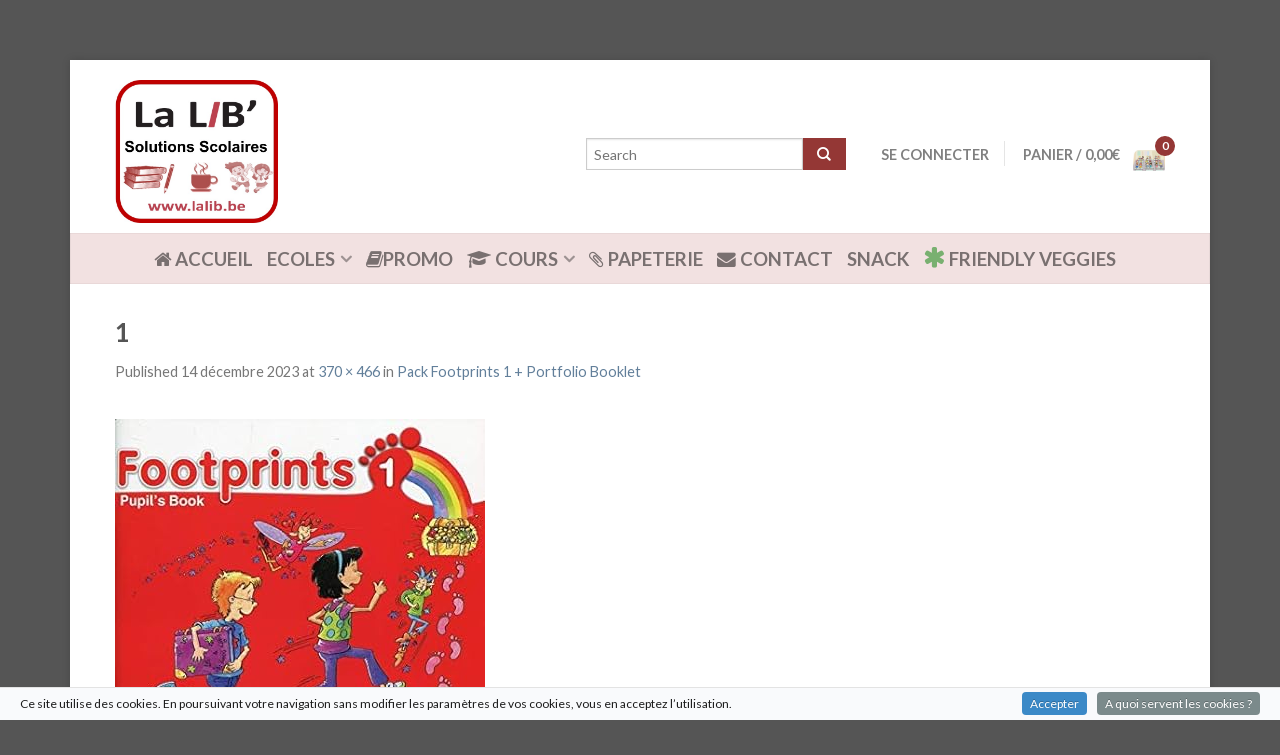

--- FILE ---
content_type: text/html; charset=UTF-8
request_url: https://www.lalib.be/?attachment_id=80948
body_size: 19731
content:
<!DOCTYPE html>
<!--[if lte IE 9 ]><html class="ie lt-ie9" lang="fr-FR"> <![endif]-->
<!--[if (gte IE 9)|!(IE)]><!--><html lang="fr-FR"> <!--<![endif]-->
<head>
	<meta charset="UTF-8" />
	<meta name="viewport" content="width=device-width, initial-scale=1.0, maximum-scale=1.0, user-scalable=no" />
	<title>1 - La LIB&#039; web orders</title>

	<link rel="profile" href="https://gmpg.org/xfn/11" />
	<link rel="pingback" href="https://www.lalib.be/xmlrpc.php" />

	<!-- Custom favicon-->
	<link rel="shortcut icon" href="https://www.lalib.be/wp-content/uploads/2015/03/favicon-2.png	" />

	<!-- Retina/iOS favicon -->
	<link rel="apple-touch-icon-precomposed" href="https://www.lalib.be/wp-content/uploads/2015/03/favicon-retina.png	" />

	<meta name='robots' content='index, follow, max-image-preview:large, max-snippet:-1, max-video-preview:-1' />

<!-- Google Tag Manager for WordPress by gtm4wp.com -->
<script data-cfasync="false" data-pagespeed-no-defer>
	var gtm4wp_datalayer_name = "dataLayer";
	var dataLayer = dataLayer || [];
</script>
<!-- End Google Tag Manager for WordPress by gtm4wp.com --><script>window._wca = window._wca || [];</script>

	<!-- This site is optimized with the Yoast SEO plugin v24.3 - https://yoast.com/wordpress/plugins/seo/ -->
	<title>1 - La LIB&#039; web orders</title>
	<link rel="canonical" href="https://www.lalib.be/" />
	<meta property="og:locale" content="fr_FR" />
	<meta property="og:type" content="article" />
	<meta property="og:title" content="1 - La LIB&#039; web orders" />
	<meta property="og:url" content="https://www.lalib.be/" />
	<meta property="og:site_name" content="La LIB&#039; web orders" />
	<meta property="article:publisher" content="https://www.facebook.com/lib.uccle.7" />
	<meta property="og:image" content="https://www.lalib.be" />
	<meta property="og:image:width" content="1" />
	<meta property="og:image:height" content="1" />
	<meta property="og:image:type" content="image/jpeg" />
	<script type="application/ld+json" class="yoast-schema-graph">{"@context":"https://schema.org","@graph":[{"@type":"WebPage","@id":"https://www.lalib.be/","url":"https://www.lalib.be/","name":"1 - La LIB&#039; web orders","isPartOf":{"@id":"https://www.lalib.be/#website"},"primaryImageOfPage":{"@id":"https://www.lalib.be/#primaryimage"},"image":{"@id":"https://www.lalib.be/#primaryimage"},"thumbnailUrl":"https://www.lalib.be/wp-content/uploads/2023/12/1.jpg","datePublished":"2023-12-14T13:05:45+00:00","dateModified":"2023-12-14T13:05:45+00:00","breadcrumb":{"@id":"https://www.lalib.be/#breadcrumb"},"inLanguage":"fr-FR","potentialAction":[{"@type":"ReadAction","target":["https://www.lalib.be/"]}]},{"@type":"ImageObject","inLanguage":"fr-FR","@id":"https://www.lalib.be/#primaryimage","url":"https://www.lalib.be/wp-content/uploads/2023/12/1.jpg","contentUrl":"https://www.lalib.be/wp-content/uploads/2023/12/1.jpg","width":370,"height":466},{"@type":"BreadcrumbList","@id":"https://www.lalib.be/#breadcrumb","itemListElement":[{"@type":"ListItem","position":1,"name":"Accueil","item":"https://www.lalib.be/"},{"@type":"ListItem","position":2,"name":"Pack Footprints 1 + Portfolio Booklet","item":"https://www.lalib.be/produit/pack-footprints-1-portfolio-booklet/"},{"@type":"ListItem","position":3,"name":"1"}]},{"@type":"WebSite","@id":"https://www.lalib.be/#website","url":"https://www.lalib.be/","name":"La LIB&#039; web orders","description":"LA LIB&#039;","potentialAction":[{"@type":"SearchAction","target":{"@type":"EntryPoint","urlTemplate":"https://www.lalib.be/?s={search_term_string}"},"query-input":{"@type":"PropertyValueSpecification","valueRequired":true,"valueName":"search_term_string"}}],"inLanguage":"fr-FR"}]}</script>
	<!-- / Yoast SEO plugin. -->


<link rel='dns-prefetch' href='//stats.wp.com' />
<link rel='dns-prefetch' href='//fonts.googleapis.com' />
<link rel="alternate" type="application/rss+xml" title="La LIB&#039; web orders &raquo; Flux" href="https://www.lalib.be/feed/" />
<link rel="alternate" title="oEmbed (JSON)" type="application/json+oembed" href="https://www.lalib.be/wp-json/oembed/1.0/embed?url=https%3A%2F%2Fwww.lalib.be%2F%3Fattachment_id%3D80948%23main" />
<link rel="alternate" title="oEmbed (XML)" type="text/xml+oembed" href="https://www.lalib.be/wp-json/oembed/1.0/embed?url=https%3A%2F%2Fwww.lalib.be%2F%3Fattachment_id%3D80948%23main&#038;format=xml" />
<style id='wp-img-auto-sizes-contain-inline-css' type='text/css'>
img:is([sizes=auto i],[sizes^="auto," i]){contain-intrinsic-size:3000px 1500px}
/*# sourceURL=wp-img-auto-sizes-contain-inline-css */
</style>
<link rel='stylesheet' id='cookieinfo-css' href='https://www.lalib.be/wp-content/plugins/CookieInfo/css/cookieinfo.css' type='text/css' media='all' />
<style id='wp-emoji-styles-inline-css' type='text/css'>

	img.wp-smiley, img.emoji {
		display: inline !important;
		border: none !important;
		box-shadow: none !important;
		height: 1em !important;
		width: 1em !important;
		margin: 0 0.07em !important;
		vertical-align: -0.1em !important;
		background: none !important;
		padding: 0 !important;
	}
/*# sourceURL=wp-emoji-styles-inline-css */
</style>
<link rel='stylesheet' id='wp-block-library-css' href='https://www.lalib.be/wp-includes/css/dist/block-library/style.min.css' type='text/css' media='all' />
<link rel='stylesheet' id='wc-blocks-style-css' href='https://www.lalib.be/wp-content/plugins/woocommerce/assets/client/blocks/wc-blocks.css' type='text/css' media='all' />
<style id='global-styles-inline-css' type='text/css'>
:root{--wp--preset--aspect-ratio--square: 1;--wp--preset--aspect-ratio--4-3: 4/3;--wp--preset--aspect-ratio--3-4: 3/4;--wp--preset--aspect-ratio--3-2: 3/2;--wp--preset--aspect-ratio--2-3: 2/3;--wp--preset--aspect-ratio--16-9: 16/9;--wp--preset--aspect-ratio--9-16: 9/16;--wp--preset--color--black: #000000;--wp--preset--color--cyan-bluish-gray: #abb8c3;--wp--preset--color--white: #ffffff;--wp--preset--color--pale-pink: #f78da7;--wp--preset--color--vivid-red: #cf2e2e;--wp--preset--color--luminous-vivid-orange: #ff6900;--wp--preset--color--luminous-vivid-amber: #fcb900;--wp--preset--color--light-green-cyan: #7bdcb5;--wp--preset--color--vivid-green-cyan: #00d084;--wp--preset--color--pale-cyan-blue: #8ed1fc;--wp--preset--color--vivid-cyan-blue: #0693e3;--wp--preset--color--vivid-purple: #9b51e0;--wp--preset--gradient--vivid-cyan-blue-to-vivid-purple: linear-gradient(135deg,rgb(6,147,227) 0%,rgb(155,81,224) 100%);--wp--preset--gradient--light-green-cyan-to-vivid-green-cyan: linear-gradient(135deg,rgb(122,220,180) 0%,rgb(0,208,130) 100%);--wp--preset--gradient--luminous-vivid-amber-to-luminous-vivid-orange: linear-gradient(135deg,rgb(252,185,0) 0%,rgb(255,105,0) 100%);--wp--preset--gradient--luminous-vivid-orange-to-vivid-red: linear-gradient(135deg,rgb(255,105,0) 0%,rgb(207,46,46) 100%);--wp--preset--gradient--very-light-gray-to-cyan-bluish-gray: linear-gradient(135deg,rgb(238,238,238) 0%,rgb(169,184,195) 100%);--wp--preset--gradient--cool-to-warm-spectrum: linear-gradient(135deg,rgb(74,234,220) 0%,rgb(151,120,209) 20%,rgb(207,42,186) 40%,rgb(238,44,130) 60%,rgb(251,105,98) 80%,rgb(254,248,76) 100%);--wp--preset--gradient--blush-light-purple: linear-gradient(135deg,rgb(255,206,236) 0%,rgb(152,150,240) 100%);--wp--preset--gradient--blush-bordeaux: linear-gradient(135deg,rgb(254,205,165) 0%,rgb(254,45,45) 50%,rgb(107,0,62) 100%);--wp--preset--gradient--luminous-dusk: linear-gradient(135deg,rgb(255,203,112) 0%,rgb(199,81,192) 50%,rgb(65,88,208) 100%);--wp--preset--gradient--pale-ocean: linear-gradient(135deg,rgb(255,245,203) 0%,rgb(182,227,212) 50%,rgb(51,167,181) 100%);--wp--preset--gradient--electric-grass: linear-gradient(135deg,rgb(202,248,128) 0%,rgb(113,206,126) 100%);--wp--preset--gradient--midnight: linear-gradient(135deg,rgb(2,3,129) 0%,rgb(40,116,252) 100%);--wp--preset--font-size--small: 13px;--wp--preset--font-size--medium: 20px;--wp--preset--font-size--large: 36px;--wp--preset--font-size--x-large: 42px;--wp--preset--font-family--inter: "Inter", sans-serif;--wp--preset--font-family--cardo: Cardo;--wp--preset--spacing--20: 0.44rem;--wp--preset--spacing--30: 0.67rem;--wp--preset--spacing--40: 1rem;--wp--preset--spacing--50: 1.5rem;--wp--preset--spacing--60: 2.25rem;--wp--preset--spacing--70: 3.38rem;--wp--preset--spacing--80: 5.06rem;--wp--preset--shadow--natural: 6px 6px 9px rgba(0, 0, 0, 0.2);--wp--preset--shadow--deep: 12px 12px 50px rgba(0, 0, 0, 0.4);--wp--preset--shadow--sharp: 6px 6px 0px rgba(0, 0, 0, 0.2);--wp--preset--shadow--outlined: 6px 6px 0px -3px rgb(255, 255, 255), 6px 6px rgb(0, 0, 0);--wp--preset--shadow--crisp: 6px 6px 0px rgb(0, 0, 0);}:where(.is-layout-flex){gap: 0.5em;}:where(.is-layout-grid){gap: 0.5em;}body .is-layout-flex{display: flex;}.is-layout-flex{flex-wrap: wrap;align-items: center;}.is-layout-flex > :is(*, div){margin: 0;}body .is-layout-grid{display: grid;}.is-layout-grid > :is(*, div){margin: 0;}:where(.wp-block-columns.is-layout-flex){gap: 2em;}:where(.wp-block-columns.is-layout-grid){gap: 2em;}:where(.wp-block-post-template.is-layout-flex){gap: 1.25em;}:where(.wp-block-post-template.is-layout-grid){gap: 1.25em;}.has-black-color{color: var(--wp--preset--color--black) !important;}.has-cyan-bluish-gray-color{color: var(--wp--preset--color--cyan-bluish-gray) !important;}.has-white-color{color: var(--wp--preset--color--white) !important;}.has-pale-pink-color{color: var(--wp--preset--color--pale-pink) !important;}.has-vivid-red-color{color: var(--wp--preset--color--vivid-red) !important;}.has-luminous-vivid-orange-color{color: var(--wp--preset--color--luminous-vivid-orange) !important;}.has-luminous-vivid-amber-color{color: var(--wp--preset--color--luminous-vivid-amber) !important;}.has-light-green-cyan-color{color: var(--wp--preset--color--light-green-cyan) !important;}.has-vivid-green-cyan-color{color: var(--wp--preset--color--vivid-green-cyan) !important;}.has-pale-cyan-blue-color{color: var(--wp--preset--color--pale-cyan-blue) !important;}.has-vivid-cyan-blue-color{color: var(--wp--preset--color--vivid-cyan-blue) !important;}.has-vivid-purple-color{color: var(--wp--preset--color--vivid-purple) !important;}.has-black-background-color{background-color: var(--wp--preset--color--black) !important;}.has-cyan-bluish-gray-background-color{background-color: var(--wp--preset--color--cyan-bluish-gray) !important;}.has-white-background-color{background-color: var(--wp--preset--color--white) !important;}.has-pale-pink-background-color{background-color: var(--wp--preset--color--pale-pink) !important;}.has-vivid-red-background-color{background-color: var(--wp--preset--color--vivid-red) !important;}.has-luminous-vivid-orange-background-color{background-color: var(--wp--preset--color--luminous-vivid-orange) !important;}.has-luminous-vivid-amber-background-color{background-color: var(--wp--preset--color--luminous-vivid-amber) !important;}.has-light-green-cyan-background-color{background-color: var(--wp--preset--color--light-green-cyan) !important;}.has-vivid-green-cyan-background-color{background-color: var(--wp--preset--color--vivid-green-cyan) !important;}.has-pale-cyan-blue-background-color{background-color: var(--wp--preset--color--pale-cyan-blue) !important;}.has-vivid-cyan-blue-background-color{background-color: var(--wp--preset--color--vivid-cyan-blue) !important;}.has-vivid-purple-background-color{background-color: var(--wp--preset--color--vivid-purple) !important;}.has-black-border-color{border-color: var(--wp--preset--color--black) !important;}.has-cyan-bluish-gray-border-color{border-color: var(--wp--preset--color--cyan-bluish-gray) !important;}.has-white-border-color{border-color: var(--wp--preset--color--white) !important;}.has-pale-pink-border-color{border-color: var(--wp--preset--color--pale-pink) !important;}.has-vivid-red-border-color{border-color: var(--wp--preset--color--vivid-red) !important;}.has-luminous-vivid-orange-border-color{border-color: var(--wp--preset--color--luminous-vivid-orange) !important;}.has-luminous-vivid-amber-border-color{border-color: var(--wp--preset--color--luminous-vivid-amber) !important;}.has-light-green-cyan-border-color{border-color: var(--wp--preset--color--light-green-cyan) !important;}.has-vivid-green-cyan-border-color{border-color: var(--wp--preset--color--vivid-green-cyan) !important;}.has-pale-cyan-blue-border-color{border-color: var(--wp--preset--color--pale-cyan-blue) !important;}.has-vivid-cyan-blue-border-color{border-color: var(--wp--preset--color--vivid-cyan-blue) !important;}.has-vivid-purple-border-color{border-color: var(--wp--preset--color--vivid-purple) !important;}.has-vivid-cyan-blue-to-vivid-purple-gradient-background{background: var(--wp--preset--gradient--vivid-cyan-blue-to-vivid-purple) !important;}.has-light-green-cyan-to-vivid-green-cyan-gradient-background{background: var(--wp--preset--gradient--light-green-cyan-to-vivid-green-cyan) !important;}.has-luminous-vivid-amber-to-luminous-vivid-orange-gradient-background{background: var(--wp--preset--gradient--luminous-vivid-amber-to-luminous-vivid-orange) !important;}.has-luminous-vivid-orange-to-vivid-red-gradient-background{background: var(--wp--preset--gradient--luminous-vivid-orange-to-vivid-red) !important;}.has-very-light-gray-to-cyan-bluish-gray-gradient-background{background: var(--wp--preset--gradient--very-light-gray-to-cyan-bluish-gray) !important;}.has-cool-to-warm-spectrum-gradient-background{background: var(--wp--preset--gradient--cool-to-warm-spectrum) !important;}.has-blush-light-purple-gradient-background{background: var(--wp--preset--gradient--blush-light-purple) !important;}.has-blush-bordeaux-gradient-background{background: var(--wp--preset--gradient--blush-bordeaux) !important;}.has-luminous-dusk-gradient-background{background: var(--wp--preset--gradient--luminous-dusk) !important;}.has-pale-ocean-gradient-background{background: var(--wp--preset--gradient--pale-ocean) !important;}.has-electric-grass-gradient-background{background: var(--wp--preset--gradient--electric-grass) !important;}.has-midnight-gradient-background{background: var(--wp--preset--gradient--midnight) !important;}.has-small-font-size{font-size: var(--wp--preset--font-size--small) !important;}.has-medium-font-size{font-size: var(--wp--preset--font-size--medium) !important;}.has-large-font-size{font-size: var(--wp--preset--font-size--large) !important;}.has-x-large-font-size{font-size: var(--wp--preset--font-size--x-large) !important;}
/*# sourceURL=global-styles-inline-css */
</style>

<style id='classic-theme-styles-inline-css' type='text/css'>
/*! This file is auto-generated */
.wp-block-button__link{color:#fff;background-color:#32373c;border-radius:9999px;box-shadow:none;text-decoration:none;padding:calc(.667em + 2px) calc(1.333em + 2px);font-size:1.125em}.wp-block-file__button{background:#32373c;color:#fff;text-decoration:none}
/*# sourceURL=/wp-includes/css/classic-themes.min.css */
</style>
<style id='woocommerce-inline-inline-css' type='text/css'>
.woocommerce form .form-row .required { visibility: visible; }
/*# sourceURL=woocommerce-inline-inline-css */
</style>
<link rel='stylesheet' id='metorik-css-css' href='https://www.lalib.be/wp-content/plugins/metorik-helper/assets/css/metorik.css' type='text/css' media='all' />
<link rel='stylesheet' id='woo-variation-gallery-slider-css' href='https://www.lalib.be/wp-content/plugins/woo-variation-gallery/assets/css/slick.min.css' type='text/css' media='all' />
<link rel='stylesheet' id='dashicons-css' href='https://www.lalib.be/wp-includes/css/dashicons.min.css' type='text/css' media='all' />
<link rel='stylesheet' id='woo-variation-gallery-css' href='https://www.lalib.be/wp-content/plugins/woo-variation-gallery/assets/css/frontend.min.css' type='text/css' media='all' />
<style id='woo-variation-gallery-inline-css' type='text/css'>
:root {--wvg-thumbnail-item: 4;--wvg-thumbnail-item-gap: 0px;--wvg-single-image-size: 500px;--wvg-gallery-width: 30%;--wvg-gallery-margin: 30px;}/* Default Width */.woo-variation-product-gallery {max-width: 30% !important;width: 100%;}/* Medium Devices, Desktops *//* Small Devices, Tablets */@media only screen and (max-width: 768px) {.woo-variation-product-gallery {width: 720px;max-width: 100% !important;}}/* Extra Small Devices, Phones */@media only screen and (max-width: 480px) {.woo-variation-product-gallery {width: 320px;max-width: 100% !important;}}
/*# sourceURL=woo-variation-gallery-inline-css */
</style>
<link rel='stylesheet' id='yith_wcas_frontend-css' href='https://www.lalib.be/wp-content/plugins/yith-woocommerce-ajax-search-premium/assets/css/yith_wcas_ajax_search.css' type='text/css' media='all' />
<style id='yith_wcas_frontend-inline-css' type='text/css'>

                .autocomplete-suggestion{
                    padding-right: 0px;
                }
                .woocommerce .autocomplete-suggestion  span.yith_wcas_result_on_sale,
                .autocomplete-suggestion  span.yith_wcas_result_on_sale{
                        background: #7eb742;
                        color: #ffffff
                }
                .woocommerce .autocomplete-suggestion  span.yith_wcas_result_featured,
                .autocomplete-suggestion  span.yith_wcas_result_featured{
                        background: #c0392b;
                        color: #ffffff
                }
/*# sourceURL=yith_wcas_frontend-inline-css */
</style>
<link rel='stylesheet' id='brands-styles-css' href='https://www.lalib.be/wp-content/plugins/woocommerce/assets/css/brands.css' type='text/css' media='all' />
<link rel='stylesheet' id='flatsome-icons-css' href='https://www.lalib.be/wp-content/themes/flatsome/css/fonts.css' type='text/css' media='all' />
<link rel='stylesheet' id='flatsome-animations-css' href='https://www.lalib.be/wp-content/themes/flatsome/css/animations.css' type='text/css' media='all' />
<link rel='stylesheet' id='flatsome-main-css-css' href='https://www.lalib.be/wp-content/themes/flatsome/css/foundation.css' type='text/css' media='all' />
<link rel='stylesheet' id='flatsome-style-css' href='https://www.lalib.be/wp-content/themes/librairie-child/style.css' type='text/css' media='all' />
<link rel='stylesheet' id='flatsome-googlefonts-css' href='//fonts.googleapis.com/css?family=Dancing+Script%3A300%2C400%2C700%2C900%7CLato%3A300%2C400%2C700%2C900%7CLato%3A300%2C400%2C700%2C900%7CLato%3A300%2C400%2C700%2C900&#038;subset=latin&#038;ver=6.9' type='text/css' media='all' />
<link rel='stylesheet' id='mollie-applepaydirect-css' href='https://www.lalib.be/wp-content/plugins/mollie-payments-for-woocommerce/public/css/mollie-applepaydirect.min.css' type='text/css' media='screen' />
<style id='wc-product-table-head-inline-css' type='text/css'>
table.wc-product-table { visibility: hidden; }
/*# sourceURL=wc-product-table-head-inline-css */
</style>
<script type="text/template" id="tmpl-variation-template">
	<div class="woocommerce-variation-description">{{{ data.variation.variation_description }}}</div>
	<div class="woocommerce-variation-price">{{{ data.variation.price_html }}}</div>
	<div class="woocommerce-variation-availability">{{{ data.variation.availability_html }}}</div>
</script>
<script type="text/template" id="tmpl-unavailable-variation-template">
	<p role="alert">Désolé, ce produit n&rsquo;est pas disponible. Veuillez choisir une combinaison différente.</p>
</script>
<script type="text/javascript">
            window._nslDOMReady = (function () {
                const executedCallbacks = new Set();
            
                return function (callback) {
                    /**
                    * Third parties might dispatch DOMContentLoaded events, so we need to ensure that we only run our callback once!
                    */
                    if (executedCallbacks.has(callback)) return;
            
                    const wrappedCallback = function () {
                        if (executedCallbacks.has(callback)) return;
                        executedCallbacks.add(callback);
                        callback();
                    };
            
                    if (document.readyState === "complete" || document.readyState === "interactive") {
                        wrappedCallback();
                    } else {
                        document.addEventListener("DOMContentLoaded", wrappedCallback);
                    }
                };
            })();
        </script><script src="https://www.lalib.be/wp-includes/js/jquery/jquery.min.js" id="jquery-core-js"></script>
<script src="https://www.lalib.be/wp-includes/js/jquery/jquery-migrate.min.js" id="jquery-migrate-js"></script>
<script src="https://www.lalib.be/wp-content/plugins/revslider/public/assets/js/rbtools.min.js" async id="tp-tools-js"></script>
<script src="https://www.lalib.be/wp-content/plugins/revslider/public/assets/js/rs6.min.js" async id="revmin-js"></script>
<script src="https://www.lalib.be/wp-content/plugins/woocommerce/assets/js/jquery-blockui/jquery.blockUI.min.js" id="jquery-blockui-js" data-wp-strategy="defer"></script>
<script id="wc-add-to-cart-js-extra">
var wc_add_to_cart_params = {"ajax_url":"/wp-admin/admin-ajax.php","wc_ajax_url":"/?wc-ajax=%%endpoint%%","i18n_view_cart":"Voir le panier","cart_url":"https://www.lalib.be/panier/","is_cart":"","cart_redirect_after_add":"no"};
//# sourceURL=wc-add-to-cart-js-extra
</script>
<script src="https://www.lalib.be/wp-content/plugins/woocommerce/assets/js/frontend/add-to-cart.min.js" id="wc-add-to-cart-js" defer data-wp-strategy="defer"></script>
<script src="https://www.lalib.be/wp-content/plugins/woocommerce/assets/js/js-cookie/js.cookie.min.js" id="js-cookie-js" defer data-wp-strategy="defer"></script>
<script id="woocommerce-js-extra">
var woocommerce_params = {"ajax_url":"/wp-admin/admin-ajax.php","wc_ajax_url":"/?wc-ajax=%%endpoint%%"};
//# sourceURL=woocommerce-js-extra
</script>
<script src="https://www.lalib.be/wp-content/plugins/woocommerce/assets/js/frontend/woocommerce.min.js" id="woocommerce-js" defer data-wp-strategy="defer"></script>
<script src="https://www.lalib.be/wp-includes/js/underscore.min.js" id="underscore-js"></script>
<script id="wp-util-js-extra">
var _wpUtilSettings = {"ajax":{"url":"/wp-admin/admin-ajax.php"}};
//# sourceURL=wp-util-js-extra
</script>
<script src="https://www.lalib.be/wp-includes/js/wp-util.min.js" id="wp-util-js"></script>
<script src="https://stats.wp.com/s-202604.js" id="woocommerce-analytics-js" defer data-wp-strategy="defer"></script>
<link rel="https://api.w.org/" href="https://www.lalib.be/wp-json/" /><link rel="alternate" title="JSON" type="application/json" href="https://www.lalib.be/wp-json/wp/v2/media/80948" /><link rel="EditURI" type="application/rsd+xml" title="RSD" href="https://www.lalib.be/xmlrpc.php?rsd" />
<meta name="generator" content="WordPress 6.9" />
<meta name="generator" content="WooCommerce 9.6.3" />
<link rel='shortlink' href='https://www.lalib.be/?p=80948' />
	<style>img#wpstats{display:none}</style>
		
<!-- Google Tag Manager for WordPress by gtm4wp.com -->
<!-- GTM Container placement set to footer -->
<script data-cfasync="false" data-pagespeed-no-defer>
	var dataLayer_content = {"pagePostType":"attachment","pagePostType2":"single-attachment","pagePostAuthor":"Alexis Salaun"};
	dataLayer.push( dataLayer_content );
</script>
<script data-cfasync="false" data-pagespeed-no-defer>
(function(w,d,s,l,i){w[l]=w[l]||[];w[l].push({'gtm.start':
new Date().getTime(),event:'gtm.js'});var f=d.getElementsByTagName(s)[0],
j=d.createElement(s),dl=l!='dataLayer'?'&l='+l:'';j.async=true;j.src=
'//www.googletagmanager.com/gtm.js?id='+i+dl;f.parentNode.insertBefore(j,f);
})(window,document,'script','dataLayer','GTM-5Q2KKCZ');
</script>
<!-- End Google Tag Manager for WordPress by gtm4wp.com --><link rel="stylesheet" href="https://www.lalib.be/wp-content/themes/librairie-child/font-awesome/css/font-awesome.min.css">
<script>
  (function(i,s,o,g,r,a,m){i['GoogleAnalyticsObject']=r;i[r]=i[r]||function(){
  (i[r].q=i[r].q||[]).push(arguments)},i[r].l=1*new Date();a=s.createElement(o),
  m=s.getElementsByTagName(o)[0];a.async=1;a.src=g;m.parentNode.insertBefore(a,m)
  })(window,document,'script','//www.google-analytics.com/analytics.js','ga');

  ga('create', 'UA-57626128-3', 'auto');
  ga('send', 'pageview');

</script><!--[if lt IE 9]><link rel="stylesheet" type="text/css" href="https://www.lalib.be/wp-content/themes/flatsome/css/ie8.css"><script src="//html5shim.googlecode.com/svn/trunk/html5.js"></script><script>var head = document.getElementsByTagName('head')[0],style = document.createElement('style');style.type = 'text/css';style.styleSheet.cssText = ':before,:after{content:none !important';head.appendChild(style);setTimeout(function(){head.removeChild(style);}, 0);</script><![endif]--><style>.mc4wp-checkbox-wp-registration-form{clear:both;width:auto;display:block;position:static}.mc4wp-checkbox-wp-registration-form input{float:none;vertical-align:middle;-webkit-appearance:checkbox;width:auto;max-width:21px;margin:0 6px 0 0;padding:0;position:static;display:inline-block!important}.mc4wp-checkbox-wp-registration-form label{float:none;cursor:pointer;width:auto;margin:0 0 16px;display:block;position:static}</style><style>.mc4wp-checkbox-woocommerce{clear:both;width:auto;display:block;position:static}.mc4wp-checkbox-woocommerce input{float:none;vertical-align:middle;-webkit-appearance:checkbox;width:auto;max-width:21px;margin:0 6px 0 0;padding:0;position:static;display:inline-block!important}.mc4wp-checkbox-woocommerce label{float:none;cursor:pointer;width:auto;margin:0 0 16px;display:block;position:static}</style>	<noscript><style>.woocommerce-product-gallery{ opacity: 1 !important; }</style></noscript>
	<meta name="generator" content="Powered by Slider Revolution 6.6.15 - responsive, Mobile-Friendly Slider Plugin for WordPress with comfortable drag and drop interface." />
<style class='wp-fonts-local' type='text/css'>
@font-face{font-family:Inter;font-style:normal;font-weight:300 900;font-display:fallback;src:url('https://www.lalib.be/wp-content/plugins/woocommerce/assets/fonts/Inter-VariableFont_slnt,wght.woff2') format('woff2');font-stretch:normal;}
@font-face{font-family:Cardo;font-style:normal;font-weight:400;font-display:fallback;src:url('https://www.lalib.be/wp-content/plugins/woocommerce/assets/fonts/cardo_normal_400.woff2') format('woff2');}
</style>
<link rel="icon" href="https://www.lalib.be/wp-content/uploads/2020/03/cropped-logo4-32x32.jpg" sizes="32x32" />
<link rel="icon" href="https://www.lalib.be/wp-content/uploads/2020/03/cropped-logo4-192x192.jpg" sizes="192x192" />
<link rel="apple-touch-icon" href="https://www.lalib.be/wp-content/uploads/2020/03/cropped-logo4-180x180.jpg" />
<meta name="msapplication-TileImage" content="https://www.lalib.be/wp-content/uploads/2020/03/cropped-logo4-270x270.jpg" />
<script>function setREVStartSize(e){
			//window.requestAnimationFrame(function() {
				window.RSIW = window.RSIW===undefined ? window.innerWidth : window.RSIW;
				window.RSIH = window.RSIH===undefined ? window.innerHeight : window.RSIH;
				try {
					var pw = document.getElementById(e.c).parentNode.offsetWidth,
						newh;
					pw = pw===0 || isNaN(pw) || (e.l=="fullwidth" || e.layout=="fullwidth") ? window.RSIW : pw;
					e.tabw = e.tabw===undefined ? 0 : parseInt(e.tabw);
					e.thumbw = e.thumbw===undefined ? 0 : parseInt(e.thumbw);
					e.tabh = e.tabh===undefined ? 0 : parseInt(e.tabh);
					e.thumbh = e.thumbh===undefined ? 0 : parseInt(e.thumbh);
					e.tabhide = e.tabhide===undefined ? 0 : parseInt(e.tabhide);
					e.thumbhide = e.thumbhide===undefined ? 0 : parseInt(e.thumbhide);
					e.mh = e.mh===undefined || e.mh=="" || e.mh==="auto" ? 0 : parseInt(e.mh,0);
					if(e.layout==="fullscreen" || e.l==="fullscreen")
						newh = Math.max(e.mh,window.RSIH);
					else{
						e.gw = Array.isArray(e.gw) ? e.gw : [e.gw];
						for (var i in e.rl) if (e.gw[i]===undefined || e.gw[i]===0) e.gw[i] = e.gw[i-1];
						e.gh = e.el===undefined || e.el==="" || (Array.isArray(e.el) && e.el.length==0)? e.gh : e.el;
						e.gh = Array.isArray(e.gh) ? e.gh : [e.gh];
						for (var i in e.rl) if (e.gh[i]===undefined || e.gh[i]===0) e.gh[i] = e.gh[i-1];
											
						var nl = new Array(e.rl.length),
							ix = 0,
							sl;
						e.tabw = e.tabhide>=pw ? 0 : e.tabw;
						e.thumbw = e.thumbhide>=pw ? 0 : e.thumbw;
						e.tabh = e.tabhide>=pw ? 0 : e.tabh;
						e.thumbh = e.thumbhide>=pw ? 0 : e.thumbh;
						for (var i in e.rl) nl[i] = e.rl[i]<window.RSIW ? 0 : e.rl[i];
						sl = nl[0];
						for (var i in nl) if (sl>nl[i] && nl[i]>0) { sl = nl[i]; ix=i;}
						var m = pw>(e.gw[ix]+e.tabw+e.thumbw) ? 1 : (pw-(e.tabw+e.thumbw)) / (e.gw[ix]);
						newh =  (e.gh[ix] * m) + (e.tabh + e.thumbh);
					}
					var el = document.getElementById(e.c);
					if (el!==null && el) el.style.height = newh+"px";
					el = document.getElementById(e.c+"_wrapper");
					if (el!==null && el) {
						el.style.height = newh+"px";
						el.style.display = "block";
					}
				} catch(e){
					console.log("Failure at Presize of Slider:" + e)
				}
			//});
		  };</script>
<!-- Custom CSS Codes --><style type="text/css"> .top-bar-nav a.nav-top-link,body,p,#top-bar,.cart-inner .nav-dropdown,.nav-dropdown{font-family:Lato,helvetica,arial,sans-serif}.header-nav a.nav-top-link, a.cart-link, .mobile-sidebar a{font-family:Lato,helvetica,arial,sans-serif}h1,h2,h3,h4,h5,h6{font-family:Lato,helvetica,arial,sans-serif}.alt-font{font-family:Dancing Script,Georgia,serif!important;} body.boxed,body.framed-layout,body{background-color:; background-image:url(""); } #masthead{ height:173px;}#logo a img{ max-height:143px} #masthead #logo{width:694px;}#masthead #logo a{max-width:694px} #masthead.stuck.move_down{height:135px;}.wide-nav.move_down{top:135px;}#masthead.stuck.move_down #logo a img{ max-height:105px } ul.header-nav li a {font-size:90%} #masthead{background-color:#ffffff; ;} .slider-nav-reveal .flickity-prev-next-button, #main-content{background-color:#FFF!important} .wide-nav {background-color:#f2e1e1} #top-bar{background-color:#b23229 }.header-nav li.mini-cart.active .cart-icon strong{background-color:#943735 } .ux-timer-text.primary span .alt-button.primary,.callout.style3 .inner .inner-text,.add-to-cart-grid .cart-icon strong,.tagcloud a,.navigation-paging a, .navigation-image a ,ul.page-numbers a, ul.page-numbers li > span,#masthead .mobile-menu a,.alt-button, #logo a, li.mini-cart .cart-icon strong,.widget_product_tag_cloud a, .widget_tag_cloud a,.post-date,#masthead .mobile-menu a.mobile-menu a,.checkout-group h3,.order-review h3 {color:#943735;}button[disabled], .button[disabled],button[disabled]:hover, .button[disabled]:hover, .ux-timer.primary span, .slider-nav-circle .flickity-prev-next-button:hover svg, .slider-nav-circle .flickity-prev-next-button:hover .arrow, .ux-box.ux-text-badge:hover .ux-box-text, .ux-box.ux-text-overlay .ux-box-image,.ux-header-element a:hover,.featured-table.ux_price_table .title,.scroll-to-bullets a strong,.scroll-to-bullets a.active,.scroll-to-bullets a:hover,.tabbed-content.pos_pills ul.tabs li.active a,.ux_hotspot,ul.page-numbers li > span,.label-new.menu-item a:after,.add-to-cart-grid .cart-icon strong:hover,.text-box-primary, .navigation-paging a:hover, .navigation-image a:hover ,.next-prev-nav .prod-dropdown > a:hover,ul.page-numbers a:hover,.widget_product_tag_cloud a:hover,.widget_tag_cloud a:hover,.custom-cart-count,.iosSlider .sliderNav a:hover span, li.mini-cart.active .cart-icon strong,.product-image .quick-view, .product-image .product-bg, #submit, button, #submit, button, .button, input[type="submit"],li.mini-cart.active .cart-icon strong,.post-item:hover .post-date,.blog_shortcode_item:hover .post-date,.column-slider .sliderNav a:hover,.ux_banner {background-color:#943735}button[disabled], .button[disabled],.slider-nav-circle .flickity-prev-next-button:hover svg, .slider-nav-circle .flickity-prev-next-button:hover .arrow, .ux-header-element a:hover,.featured-table.ux_price_table,.text-bordered-primary,.callout.style3 .inner,ul.page-numbers li > span,.add-to-cart-grid .cart-icon strong, .add-to-cart-grid .cart-icon-handle,.add-to-cart-grid.loading .cart-icon strong,.navigation-paging a, .navigation-image a ,ul.page-numbers a ,ul.page-numbers a:hover,.post.sticky,.widget_product_tag_cloud a, .widget_tag_cloud a,.next-prev-nav .prod-dropdown > a:hover,.iosSlider .sliderNav a:hover span,.column-slider .sliderNav a:hover,.woocommerce .order-review, .woocommerce-checkout form.login,.button, button, li.mini-cart .cart-icon strong,li.mini-cart .cart-icon .cart-icon-handle,.post-date{border-color:#943735;}.ux-loading{border-left-color:#943735;}.primary.alt-button:hover,.button.alt-button:hover{background-color:#943735!important}.flickity-prev-next-button:hover svg, .flickity-prev-next-button:hover .arrow, .featured-box:hover svg, .featured-img svg:hover{fill:#943735!important;}.slider-nav-circle .flickity-prev-next-button:hover svg, .slider-nav-circle .flickity-prev-next-button:hover .arrow, .featured-box:hover .featured-img-circle svg{fill:#FFF!important;}.featured-box:hover .featured-img-circle{background-color:#943735!important; border-color:#943735!important;} .star-rating:before, .woocommerce-page .star-rating:before, .star-rating span:before{color:#943735}.secondary.alt-button,li.menu-sale a{color:#943735!important}.secondary-bg.button.alt-button.success:hover,.label-sale.menu-item a:after,.mini-cart:hover .custom-cart-count,.callout .inner,.button.secondary,.button.checkout,#submit.secondary, button.secondary, .button.secondary, input[type="submit"].secondary{background-color:#943735}.button.secondary,.button.secondary{border-color:#943735;}.secondary.alt-button:hover{color:#FFF!important;background-color:#943735!important}ul.page-numbers li > span{color:#FFF;} .callout.style3 .inner.success-bg .inner-text,.woocommerce-message{color:#7a9c59!important}.success-bg,.woocommerce-message:before,.woocommerce-message:after{color:#FFF!important; background-color:#7a9c59}.label-popular.menu-item a:after,.add-to-cart-grid.loading .cart-icon strong,.add-to-cart-grid.added .cart-icon strong{background-color:#7a9c59;border-color:#7a9c59;}.add-to-cart-grid.loading .cart-icon .cart-icon-handle,.add-to-cart-grid.added .cart-icon .cart-icon-handle{border-color:#7a9c59} form.cart .button,.cart-inner .button.checkout,.checkout-button,input#place_order{background-color:A95D03!important} .callout .inner{background-color:#bf532b!important}.callout.style3 .inner{background:transparent!important;border-color:#bf532b!important }.callout.style3 .inner .inner-text{color:#bf532b!important;} .star-rating span:before,.star-rating:before, .woocommerce-page .star-rating:before {color:#dd3333!important}.product-image:hover .add-to-cart-grid{bottom:10px;}.product-image .yith-wcwl-wishlistexistsbrowse > a, .product-image .yith-wcwl-add-button > a.add_to_wishlist, .product-image .yith-wcwl-wishlistaddedbrowse > a{padding:8px;} .yith-wcwl-wishlistexistsbrowse > a, .yith-wcwl-add-button > a.add_to_wishlist, .yith-wcwl-wishlistaddedbrowse > a{padding:3px;}.yith-wcwl-wishlistexistsbrowse > a:before, .yith-wcwl-add-button > a.add_to_wishlist:before, .yith-wcwl-wishlistaddedbrowse > a:before{content:"\e005";}.label-new.menu-item > a:after{content:"New";}.label-hot.menu-item > a:after{content:"Hot";}.label-sale.menu-item > a:after{content:"Sale";}.label-popular.menu-item > a:after{content:"Popular";}.featured_item_image{max-height:250px}.callout .inner.callout-new-bg{background-color:#7a9c59!important;}.callout.style3 .inner.callout-new-bg{background-color:none!important;border-color:#7a9c59!important}.autocomplete-suggestion .yith_wcas_result_image{max-width:70px; float:left; padding-right:15px;}.autocomplete-suggestion .yith_wcas_result_content{line-height:140%; font-size:85%;}.autocomplete-suggestion .yith_wcas_result_content .badges{position:absolute; top:15px; font-size:10px; left:0; max-width:70px; background-color:#943735; color:#FFF; display:inline-block; padding:2px 5px}.autocomplete-suggestion .yith_wcas_result_content span{font-weight:bolder;}div {}</style>		<style type="text/css" id="wp-custom-css">
			ul#shipping_method {
    background: #f5F5F5;
    display: flex;
    flex-direction: column;
    justify-content: flex-start
}

ul#shipping_method li label {
    
    font-size: 12px
}


@media only screen and (max-width: 48em) {
 .shop_table.cart td.product-name {
   width: 34%;
   padding: 5px;
 } 		</style>
		<link rel='stylesheet' id='rs-plugin-settings-css' href='https://www.lalib.be/wp-content/plugins/revslider/public/assets/css/rs6.css' type='text/css' media='all' />
<style id='rs-plugin-settings-inline-css' type='text/css'>
.tp-caption a{color:#fff;text-shadow:none;-webkit-transition:all 0.2s ease-out;-moz-transition:all 0.2s ease-out;-o-transition:all 0.2s ease-out;-ms-transition:all 0.2s ease-out}.tp-caption a:hover{color:#fff}
/*# sourceURL=rs-plugin-settings-inline-css */
</style>
</head>

<body data-rsssl=1 class="attachment wp-singular attachment-template-default single single-attachment postid-80948 attachmentid-80948 attachment-jpeg wp-theme-flatsome wp-child-theme-librairie-child theme-flatsome woocommerce-no-js woo-variation-gallery woo-variation-gallery-theme-flatsome antialiased group-blog sticky_header breadcrumb-medium framed-layout boxed">

	<div id="wrapper" class="box-shadow">
		<div class="header-wrapper before-sticky">
						<div id="top-bar">
			<div class="row">
				<div class="large-12 columns">
					<!-- left text -->
					<div class="left-text left">
						<div class="html"></div><!-- .html -->
					</div>
					<!-- right text -->
					<div class="right-text right">
						 						<div class="menu-friendly-veggies-container"><ul id="menu-friendly-veggies" class="top-bar-nav"><li id="menu-item-83436" class="menu-item menu-item-type-post_type menu-item-object-page menu-item-83436"><a href="https://www.lalib.be/classe-de-5eme/" class="nav-top-link">Classe de 5ème</a></li>
<li id="menu-item-83426" class="menu-item menu-item-type-post_type menu-item-object-page menu-item-83426"><a href="https://www.lalib.be/shop-2/friendly-veggies/" class="nav-top-link">Friendly Veggies</a></li>
<li id="menu-item-83437" class="menu-item menu-item-type-post_type menu-item-object-page menu-item-83437"><a href="https://www.lalib.be/cm2-parite-horaire/" class="nav-top-link">CM2 Parité Horaire</a></li>
<li id="menu-item-86378" class="menu-item menu-item-type-post_type menu-item-object-page menu-item-86378"><a href="https://www.lalib.be/cp-parite-horaire-6/" class="nav-top-link">CP Parité horaire</a></li>
<li id="menu-item-86383" class="menu-item menu-item-type-post_type menu-item-object-page menu-item-86383"><a href="https://www.lalib.be/ecole/" class="nav-top-link">Ecole</a></li>
<li id="menu-item-86395" class="menu-item menu-item-type-post_type menu-item-object-page menu-item-86395"><a href="https://www.lalib.be/lycee-francais/" class="nav-top-link">Lycée Français</a></li>
<li id="menu-item-86399" class="menu-item menu-item-type-post_type menu-item-object-page menu-item-86399"><a href="https://www.lalib.be/ecoles-belges-2/" class="nav-top-link">Ecoles Belges</a></li>
<li id="menu-item-86402" class="menu-item menu-item-type-post_type menu-item-object-page menu-item-86402"><a href="https://www.lalib.be/ecoles-europeennes/" class="nav-top-link">Ecoles Européennes</a></li>
<li id="menu-item-86407" class="menu-item menu-item-type-post_type menu-item-object-page menu-item-86407"><a href="https://www.lalib.be/parascolaire/" class="nav-top-link">Parascolaire</a></li>
<li id="menu-item-86412" class="menu-item menu-item-type-post_type menu-item-object-page menu-item-86412"><a href="https://www.lalib.be/primaire/" class="nav-top-link">Primaire</a></li>
<li id="menu-item-86430" class="menu-item menu-item-type-post_type menu-item-object-page menu-item-86430"><a href="https://www.lalib.be/ce1-chamte/" class="nav-top-link">CE1 chamte</a></li>
<li id="menu-item-86438" class="menu-item menu-item-type-post_type menu-item-object-page menu-item-86438"><a href="https://www.lalib.be/cm2-chamte/" class="nav-top-link">CM2 Chamte</a></li>
<li id="menu-item-86446" class="menu-item menu-item-type-post_type menu-item-object-page menu-item-86446"><a href="https://www.lalib.be/cm1-chamte/" class="nav-top-link">CM1 chamte</a></li>
<li id="menu-item-86442" class="menu-item menu-item-type-post_type menu-item-object-page menu-item-86442"><a href="https://www.lalib.be/ce2-chamte/" class="nav-top-link">CE2 chamte</a></li>
<li id="menu-item-86957" class="menu-item menu-item-type-post_type menu-item-object-page menu-item-86957"><a href="https://www.lalib.be/cp-parite-anglais-francais/" class="nav-top-link">CP &#8211; Parité Anglais-Français</a></li>
<li id="menu-item-87051" class="menu-item menu-item-type-post_type menu-item-object-page menu-item-87051"><a href="https://www.lalib.be/ce2-parite-horaire-allemand-francais/" class="nav-top-link">CE2 Parité Horaire &#8211; Allemand-Français</a></li>
<li id="menu-item-87055" class="menu-item menu-item-type-post_type menu-item-object-page menu-item-87055"><a href="https://www.lalib.be/ce1-parite-horaire-allemand-francais/" class="nav-top-link">CE1 Parité Horaire &#8211; Allemand-Français</a></li>
<li id="menu-item-87057" class="menu-item menu-item-type-post_type menu-item-object-page menu-item-87057"><a href="https://www.lalib.be/cp-parite-horaire-allemand-francais/" class="nav-top-link">CP Parité Horaire &#8211; Allemand-Français</a></li>
</ul></div>						 					</div><!-- .pos-text -->

				</div><!-- .large-12 columns -->
			</div><!-- .row -->
		</div><!-- .#top-bar -->
		

		<header id="masthead" class="site-header" role="banner">
			<div class="row">
				<div class="large-12 columns header-container">
					<div class="mobile-menu show-for-small"><a href="#open-menu"><span class="icon-menu"></span></a></div><!-- end mobile menu -->

										<div id="logo" class="logo-left">
						<a href="https://www.lalib.be/" title="La LIB&#039; web orders - LA LIB&#039;" rel="home">
							<img src="https://www.lalib.be/wp-content/uploads/2020/03/logo6.jpg" class="header_logo" alt="La LIB&#039; web orders"/>						</a>
					</div><!-- .logo -->
					
					<div class="left-links">
						
						<div class="wide-nav-search hide-for-small">
														<div>
								
<div class="row yith-search-premium collapse search-wrapper yith-ajaxsearchform-container yith-ajaxsearchform-container 1319168699_container">
<form role="search" method="get" class="yith-search-premium" id="yith-ajaxsearchform" action="https://www.lalib.be/">
      <div class="large-10 small-10 columns">
        <input type="hidden" name="post_type" class="yit_wcas_post_type" id="yit_wcas_post_type" value="product" />
        <input type="search" 
        value="" 
        name="s"
        id="1319168699_yith-s"
        class="yith-s"
        data-append-top
        placeholder="Search"
        data-loader-icon="https://www.lalib.be/wp-content/plugins/yith-woocommerce-ajax-search-premium/assets/images/preloader.gif"
        data-min-chars="3" />
      </div><!-- input -->
      <div class="large-2 small-2 columns">
        <button type="submit" id="yith-searchsubmit" class="button secondary postfix"><i class="icon-search"></i></button>
      </div><!-- button -->
</form>
</div><!-- row -->

<script type="text/javascript">
jQuery(function($){
    if (jQuery().yithautocomplete) {
        $('#1319168699_yith-s').yithautocomplete({
            minChars: 3,
            appendTo: '.1319168699_container',
            serviceUrl: woocommerce_params.ajax_url + '?action=yith_ajax_search_products',
            onSearchStart: function(){
                $('.1319168699_container').append('<div class="ux-loading"></div>');
            },
            onSearchComplete: function(){
                $('.1319168699_container .ux-loading').remove();

            },
            onSelect: function (suggestion) {
                if( suggestion.id != -1 ) {
                    window.location.href = suggestion.url;
                }
            }
        });

    } else {
        $('#1319168699_yith-s').autocomplete({
            minChars: 3,
            appendTo: '.1319168699_container',
            serviceUrl: woocommerce_params.ajax_url + '?action=yith_ajax_search_products',
            onSearchStart: function(){
                $('.1319168699_container').append('<div class="ux-loading"></div>');
            },
            onSearchComplete: function(){
                $('.1319168699_container .ux-loading').remove();

            },
            onSelect: function (suggestion) {
                if( suggestion.id != -1 ) {
                    window.location.href = suggestion.url;
                }
            }
        });

    }
});
</script>							</div>
							
							<div>
															</div>
						</div>


											</div><!-- .left-links -->

					
					<div class="right-links">
												<ul  class="header-nav">

						
																					<li class="account-dropdown hide-for-small">
															<a href="https://www.lalib.be/mon-compte/" class="nav-top-link nav-top-not-logged-in">Se connecter</a>
													</li>
					
					<!-- Show mini cart if Woocommerce is activated -->
															<li class="mini-cart">
						<div class="cart-inner">
														<a href="https://www.lalib.be/panier/" class="cart-link">
								<strong class="cart-name hide-for-small">Panier</strong>
								<span class="cart-price hide-for-small">/ <span class="woocommerce-Price-amount amount"><bdi>0,00<span class="woocommerce-Price-currencySymbol">&euro;</span></bdi></span></span>
									<!-- cart icon -->
									<div class="cart-icon">
				                        				                        <div class="custom-cart-inner">
					                        <div class="custom-cart-count">0</div>
					                        <img class="custom-cart-icon" src="https://www.lalib.be/wp-content/uploads/2019/08/gestione-della-classe-e1493390082671.jpg"/>
				                        </div><!-- .custom-cart-inner -->
				                        									</div><!-- end cart icon -->
							</a>
							<div class="nav-dropdown">
							  	<div class="nav-dropdown-inner">
								<!-- Add a spinner before cart ajax content is loaded -->
									<p class="empty">Votre panier est vide.</p>																		</div><!-- nav-dropdown-innner -->
							</div><!-- .nav-dropdown -->
						</div><!-- .cart-inner -->
					</li><!-- .mini-cart -->
														</ul><!-- .header-nav -->
				
			</div><!-- .right-links -->
		</div><!-- .large-12 -->
	</div><!-- .row -->
</header><!-- .header -->

<!-- Main navigation - Full width style -->
<div class="wide-nav light-header nav-center">
	<div class="row">
		<div class="large-12 columns">
		<div class="nav-wrapper">
		<ul id="site-navigation" class="header-nav">
									<li id="menu-item-2983" class="menu-item menu-item-type-post_type menu-item-object-page menu-item-home menu-item-2983"><a href="https://www.lalib.be/" class="nav-top-link"><i class="fa fa-home"></i> ACCUEIL</a></li>
<li id="menu-item-78257" class="menu-item menu-item-type-taxonomy menu-item-object-product_cat menu-item-has-children menu-parent-item menu-item-78257"><a href="https://www.lalib.be/categorie-produit/librairie/ecoles/" class="nav-top-link">Ecoles</a>
<div class=nav-dropdown><ul>
	<li id="menu-item-20613" class="menu-item menu-item-type-taxonomy menu-item-object-product_cat menu-item-has-children menu-parent-item menu-item-20613"><a href="https://www.lalib.be/categorie-produit/librairie/ecoles/lycee-francais/">Lycée Français</a>
	<div class=nav-column-links><ul>
		<li id="menu-item-20654" class="menu-item menu-item-type-taxonomy menu-item-object-product_cat menu-item-has-children menu-parent-item menu-item-20654"><a href="https://www.lalib.be/categorie-produit/librairie/ecoles/lycee-francais/cv105-maternelle/">Ecole Maternelle</a></li>
		<li id="menu-item-3039" class="menu-item menu-item-type-custom menu-item-object-custom menu-item-has-children menu-parent-item menu-item-3039"><a href="https://www.lalib.be/categorie-produit/cv104-primaires/">Ecole Primaire</a></li>
		<li id="menu-item-3062" class="menu-item menu-item-type-custom menu-item-object-custom menu-item-has-children menu-parent-item menu-item-3062"><a href="https://www.lalib.be/categorie-produit/librairie/college/">Collège</a></li>
		<li id="menu-item-3063" class="menu-item menu-item-type-custom menu-item-object-custom menu-item-has-children menu-parent-item menu-item-3063"><a href="https://www.lalib.be/categorie-produit/librairie/lycee/">Lycée</a></li>
	</ul></div>
</li>
	<li id="menu-item-5123" class="menu-item menu-item-type-post_type menu-item-object-page menu-item-has-children menu-parent-item menu-item-5123"><a title=" Ecoles Belges" href="https://www.lalib.be/ecoles-belges/"><i class="fa  fa-flag"></i> Ecoles Belges</a>
	<div class=nav-column-links><ul>
		<li id="menu-item-20682" class="menu-item menu-item-type-post_type menu-item-object-page menu-item-20682"><a href="https://www.lalib.be/ecoles-belges/">Envoyer sa demande</a></li>
		<li id="menu-item-70492" class="menu-item menu-item-type-taxonomy menu-item-object-product_cat menu-item-70492"><a href="https://www.lalib.be/categorie-produit/librairie/ecoles/ecoles-belges/">Choisir livres</a></li>
		<li id="menu-item-81280" class="menu-item menu-item-type-taxonomy menu-item-object-product_cat menu-item-81280"><a href="https://www.lalib.be/categorie-produit/librairie/ecoles/ecoles-belges/notre-dame-des-champs/">Notre Dame des Champs</a></li>
	</ul></div>
</li>
	<li id="menu-item-3320" class="menu-item menu-item-type-post_type menu-item-object-page menu-item-has-children menu-parent-item menu-item-3320"><a href="https://www.lalib.be/livres-scolaires/"><i class="fa fa-star"></i> Ecoles europ.</a>
	<div class=nav-column-links><ul>
		<li id="menu-item-75331" class="menu-item menu-item-type-post_type menu-item-object-page menu-item-75331"><a href="https://www.lalib.be/commander-pour-lannee-scolaire/">Commande avec Formulaire</a></li>
		<li id="menu-item-86085" class="menu-item menu-item-type-taxonomy menu-item-object-product_cat menu-item-86085"><a href="https://www.lalib.be/categorie-produit/librairie/ecoles/ecoles-europeennes/">Commander avec icones</a></li>
	</ul></div>
</li>
	<li id="menu-item-14224" class="menu-item menu-item-type-taxonomy menu-item-object-product_cat menu-item-has-children menu-parent-item menu-item-14224"><a href="https://www.lalib.be/categorie-produit/librairie/periscolaire/"><i class="fa fa-heartbeat" aria-hidden="true"></i> Parascolaire</a>
	<div class=nav-column-links><ul>
		<li id="menu-item-14222" class="menu-item menu-item-type-taxonomy menu-item-object-product_cat menu-item-has-children menu-parent-item menu-item-14222"><a href="https://www.lalib.be/categorie-produit/librairie/periscolaire/periscolaire-maternelle/">Para. Maternelle</a></li>
		<li id="menu-item-14302" class="menu-item menu-item-type-taxonomy menu-item-object-product_cat menu-item-has-children menu-parent-item menu-item-14302"><a href="https://www.lalib.be/categorie-produit/librairie/periscolaire/periscolaire-primaires/">Para. Primaires</a></li>
		<li id="menu-item-14385" class="menu-item menu-item-type-taxonomy menu-item-object-product_cat menu-item-has-children menu-parent-item menu-item-14385"><a href="https://www.lalib.be/categorie-produit/librairie/periscolaire/periscolaire-college/">Para. Collège</a></li>
		<li id="menu-item-14386" class="menu-item menu-item-type-taxonomy menu-item-object-product_cat menu-item-has-children menu-parent-item menu-item-14386"><a href="https://www.lalib.be/categorie-produit/librairie/periscolaire/periscolaire-lycee/">Para. Lycée</a></li>
	</ul></div>
</li>
</ul></div>
</li>
<li id="menu-item-75001" class="menu-item menu-item-type-taxonomy menu-item-object-product_cat menu-item-75001"><a href="https://www.lalib.be/categorie-produit/librairie/livres-top/" class="nav-top-link"><i class="fa fa-book"></i>Promo</a></li>
<li id="menu-item-6494" class="menu-item menu-item-type-post_type menu-item-object-page menu-item-has-children menu-parent-item menu-item-6494"><a target="_blank" href="https://www.lalib.be/cours-scolaires/" class="nav-top-link"><i class="fa fa-graduation-cap"></i> Cours</a>
<div class=nav-dropdown><ul>
	<li id="menu-item-7774" class="menu-item menu-item-type-post_type menu-item-object-page menu-item-7774"><a href="https://www.lalib.be/cours-individuels-collectifs/">Cours</a></li>
</ul></div>
</li>
<li id="menu-item-12911" class="menu-item menu-item-type-taxonomy menu-item-object-product_cat menu-item-12911"><a href="https://www.lalib.be/categorie-produit/librairie/fournitures/" class="nav-top-link"><i class="fa fa-paperclip"></i> Papeterie</a></li>
<li id="menu-item-2993" class="menu-item menu-item-type-post_type menu-item-object-page menu-item-2993"><a href="https://www.lalib.be/contactez-nous/" class="nav-top-link"><i class="fa fa-envelope"></i> Contact</a></li>
<li id="menu-item-83314" class="menu-item menu-item-type-post_type menu-item-object-page menu-item-83314"><a href="https://www.lalib.be/food-drinks/" class="nav-top-link">Snack</a></li>
<li id="menu-item-83618" class="menu-item menu-item-type-post_type menu-item-object-page menu-item-83618"><a href="https://www.lalib.be/shop-2/friendly-veggies/" class="nav-top-link"><i class="fa fa-asterisk" style="font-size:24px;color:green" ></i> Friendly Veggies</a></li>

				              		</ul>
				</div><!-- .nav-wrapper -->
		</div><!-- .large-12 -->
	</div><!-- .row -->
</div><!-- .wide-nav -->
</div><!-- .header-wrapper -->

<div id="main-content" class="site-main  light">


<!-- woocommerce message -->

	<div id="primary" class="content-area image-attachment page-wrapper">
		<div id="content" class="site-content" role="main">
			<div class="row">
				<div class="large-12 columns">

				
					<article id="post-80948" class="post-80948 attachment type-attachment status-inherit hentry">
						<header class="entry-header">
							<h1 class="entry-title">1</h1>

							<div class="entry-meta">
								Published <span class="entry-date"><time class="entry-date" datetime="2023-12-14T15:05:45+02:00">14 décembre 2023</time></span> at <a href="https://www.lalib.be/wp-content/uploads/2023/12/1.jpg" title="Link to full-size image">370 &times; 466</a> in <a href="https://www.lalib.be/produit/pack-footprints-1-portfolio-booklet/" title="Return to Pack Footprints 1 + Portfolio Booklet" rel="gallery">Pack Footprints 1 + Portfolio Booklet</a>															</div><!-- .entry-meta -->
						</header><!-- .entry-header -->

						<div class="entry-content">

							<div class="entry-attachment">
								<div class="attachment">
									
									<a href="https://www.lalib.be/wp-content/uploads/2023/12/1.jpg" title="1" rel="attachment"><img width="370" height="466" src="https://www.lalib.be/wp-content/uploads/2023/12/1.jpg" class="attachment-1200x1200 size-1200x1200" alt="" decoding="async" fetchpriority="high" srcset="https://www.lalib.be/wp-content/uploads/2023/12/1.jpg 370w, https://www.lalib.be/wp-content/uploads/2023/12/1-286x360.jpg 286w" sizes="(max-width: 370px) 100vw, 370px" /></a>
								</div><!-- .attachment -->

															</div><!-- .entry-attachment -->

														
						</div><!-- .entry-content -->

						<footer class="entry-meta">
															Both comments and trackbacks are currently closed.																				</footer><!-- .entry-meta -->

						
							<nav role="navigation" id="image-navigation" class="navigation-image">
								<div class="nav-previous"></div>
								<div class="nav-next"></div>
							</nav><!-- #image-navigation -->
					</article><!-- #post-80948 -->

					
							</div><!-- .large-12 -->
			</div><!-- .row -->
		</div><!-- #content -->
	</div><!-- #primary -->



</div><!-- #main-content -->

<footer class="footer-wrapper" role="contentinfo">	

<!-- FOOTER 1 -->


<!-- FOOTER 2 -->


<div class="absolute-footer dark" style="background-color:#707070">
<div class="row">
	<div class="large-12 columns">
		<div class="left">
			 				<div class="menu-menu-du-bas-container"><ul id="menu-menu-du-bas" class="footer-nav"><li id="menu-item-3001" class="menu-item menu-item-type-post_type menu-item-object-page menu-item-3001"><a href="https://www.lalib.be/mes-commandes-sont-elles-pretes/">Mes commandes sont-elles prêtes ?</a></li>
<li id="menu-item-2986" class="menu-item menu-item-type-post_type menu-item-object-page menu-item-2986"><a href="https://www.lalib.be/track-order/">Comment se passe ma commande ?</a></li>
</ul></div>						
					<div class="copyright-footer">Librairie du Lycée srl - Tous droits réservés - <a href='https://www.lalib.be/conditions-generales-de-vente/' title='CGV'>CGV</a> - <a href='https://www.lalib.be/mentions-legales/' title='Mentions légales'>Mentions légales</a> - <a href='https://www.lalib.be/plan-du-site/' title='Plan du site'>Plan du site</a> - <a title='Création site internet' href='https://www.agencedebord.com' target='_blank'><img alt='Création site internet' src='https://www.lalib.be/wp-content/uploads/ad.png' /></a></div>
		</div><!-- .left -->
		<div class="right">
						</div>
	</div><!-- .large-12 -->
</div><!-- .row-->
</div><!-- .absolute-footer -->
</footer><!-- .footer-wrapper -->
</div><!-- #wrapper -->

<!-- back to top -->
<a href="#top" id="top-link" class="animated fadeInUp"><span class="icon-angle-up"></span></a>

<script type="text/javascript">
(function($) {
function appearOnClick() {
        let mobile = $('.mobile-menu.show-for-small');
        let mobileMenu = $('#jPanelMenu.mfp-hide');
        mobile.on('click', function () {
            mobileMenu.attr('style', 'display: block !important');
console.log('ok');
	});
}

setTimeout(appearOnClick, 500);

})(jQuery);
</script>

		<script>
			window.RS_MODULES = window.RS_MODULES || {};
			window.RS_MODULES.modules = window.RS_MODULES.modules || {};
			window.RS_MODULES.waiting = window.RS_MODULES.waiting || [];
			window.RS_MODULES.defered = false;
			window.RS_MODULES.moduleWaiting = window.RS_MODULES.moduleWaiting || {};
			window.RS_MODULES.type = 'compiled';
		</script>
		<script type="speculationrules">
{"prefetch":[{"source":"document","where":{"and":[{"href_matches":"/*"},{"not":{"href_matches":["/wp-*.php","/wp-admin/*","/wp-content/uploads/*","/wp-content/*","/wp-content/plugins/*","/wp-content/themes/librairie-child/*","/wp-content/themes/flatsome/*","/*\\?(.+)"]}},{"not":{"selector_matches":"a[rel~=\"nofollow\"]"}},{"not":{"selector_matches":".no-prefetch, .no-prefetch a"}}]},"eagerness":"conservative"}]}
</script>
  <script type="text/javascript">
    jQuery(document).ready(function(){
      jQuery().cookieInfo({
        defaultText: "Ce site utilise des cookies. En poursuivant votre navigation  sans modifier les paramètres de vos cookies, vous en acceptez l’utilisation.",
        okButton: "Accepter",
        displayMore: true,
        moreButton: "A quoi servent les cookies ?",
        moreInfo: "Les cookies servent à des fins statistiques et pour garantir le bon fonctionnement des fonctionnalités e-commerce de ce site.",
        moreURL:  "",
        location: "bottom",
        speedIn: 500,
        speedOut: 400,
        delay: 1000,
        float: true,
        style: "light",
        cookieExpiry: 90,
        cookieName: "CookieInfo"
      });
    });
  </script>

<!-- GTM Container placement set to footer -->
<!-- Google Tag Manager (noscript) -->
				<noscript><iframe src="https://www.googletagmanager.com/ns.html?id=GTM-5Q2KKCZ" height="0" width="0" style="display:none;visibility:hidden" aria-hidden="true"></iframe></noscript>
<!-- End Google Tag Manager (noscript) -->
<script type="text/html" id="tmpl-woo-variation-gallery-slider-template">
	    <div class="wvg-gallery-image">
        <div>
            <# if( data.srcset ){ #>
            <div class="wvg-single-gallery-image-container">
                <img loading="lazy" class="{{data.class}}" width="{{data.src_w}}" height="{{data.src_h}}" src="{{data.src}}" alt="{{data.alt}}" title="{{data.title}}" data-caption="{{data.caption}}" data-src="{{data.full_src}}" data-large_image="{{data.full_src}}" data-large_image_width="{{data.full_src_w}}" data-large_image_height="{{data.full_src_h}}" srcset="{{data.srcset}}" sizes="{{data.sizes}}" {{data.extra_params}}/>
            </div>
            <# } #>

            <# if( !data.srcset ){ #>
            <div class="wvg-single-gallery-image-container">
                <img loading="lazy" class="{{data.class}}" width="{{data.src_w}}" height="{{data.src_h}}" src="{{data.src}}" alt="{{data.alt}}" title="{{data.title}}" data-caption="{{data.caption}}" data-src="{{data.full_src}}" data-large_image="{{data.full_src}}" data-large_image_width="{{data.full_src_w}}" data-large_image_height="{{data.full_src_h}}" sizes="{{data.sizes}}" {{data.extra_params}}/>
            </div>
            <# } #>
        </div>
    </div>
	</script>

<script type="text/html" id="tmpl-woo-variation-gallery-thumbnail-template">
	<div class="wvg-gallery-thumbnail-image">
		<div>
			<img class="{{data.gallery_thumbnail_class}}" width="{{data.gallery_thumbnail_src_w}}" height="{{data.gallery_thumbnail_src_h}}" src="{{data.gallery_thumbnail_src}}" alt="{{data.alt}}" title="{{data.title}}" />
		</div>
	</div>
</script>
<!-- Mobile Popup -->
<div id="jPanelMenu" class="mfp-hide">
    <div class="mobile-sidebar">
        
        <ul class="mobile-main-menu">
                <li class="search">
            

          
<div class="row yith-search-premium collapse search-wrapper yith-ajaxsearchform-container yith-ajaxsearchform-container 1147596774_container">
<form role="search" method="get" class="yith-search-premium" id="yith-ajaxsearchform" action="https://www.lalib.be/">
      <div class="large-10 small-10 columns">
        <input type="hidden" name="post_type" class="yit_wcas_post_type" id="yit_wcas_post_type" value="product" />
        <input type="search" 
        value="" 
        name="s"
        id="1147596774_yith-s"
        class="yith-s"
        data-append-top
        placeholder="Search"
        data-loader-icon="https://www.lalib.be/wp-content/plugins/yith-woocommerce-ajax-search-premium/assets/images/preloader.gif"
        data-min-chars="3" />
      </div><!-- input -->
      <div class="large-2 small-2 columns">
        <button type="submit" id="yith-searchsubmit" class="button secondary postfix"><i class="icon-search"></i></button>
      </div><!-- button -->
</form>
</div><!-- row -->

<script type="text/javascript">
jQuery(function($){
    if (jQuery().yithautocomplete) {
        $('#1147596774_yith-s').yithautocomplete({
            minChars: 3,
            appendTo: '.1147596774_container',
            serviceUrl: woocommerce_params.ajax_url + '?action=yith_ajax_search_products',
            onSearchStart: function(){
                $('.1147596774_container').append('<div class="ux-loading"></div>');
            },
            onSearchComplete: function(){
                $('.1147596774_container .ux-loading').remove();

            },
            onSelect: function (suggestion) {
                if( suggestion.id != -1 ) {
                    window.location.href = suggestion.url;
                }
            }
        });

    } else {
        $('#1147596774_yith-s').autocomplete({
            minChars: 3,
            appendTo: '.1147596774_container',
            serviceUrl: woocommerce_params.ajax_url + '?action=yith_ajax_search_products',
            onSearchStart: function(){
                $('.1147596774_container').append('<div class="ux-loading"></div>');
            },
            onSearchComplete: function(){
                $('.1147596774_container .ux-loading').remove();

            },
            onSelect: function (suggestion) {
                if( suggestion.id != -1 ) {
                    window.location.href = suggestion.url;
                }
            }
        });

    }
});
</script>     
        </li><!-- .search-dropdown -->
        
        <li class="menu-item menu-item-type-post_type menu-item-object-page menu-item-home menu-item-2983"><a href="https://www.lalib.be/"><i class="fa fa-home"></i> ACCUEIL</a></li>
<li class="menu-item menu-item-type-taxonomy menu-item-object-product_cat menu-item-has-children menu-parent-item menu-item-78257"><a href="https://www.lalib.be/categorie-produit/librairie/ecoles/">Ecoles</a>
<ul class="sub-menu">
	<li class="menu-item menu-item-type-taxonomy menu-item-object-product_cat menu-item-has-children menu-parent-item menu-item-20613"><a href="https://www.lalib.be/categorie-produit/librairie/ecoles/lycee-francais/">Lycée Français</a>
	<ul class="sub-menu">
		<li class="menu-item menu-item-type-taxonomy menu-item-object-product_cat menu-item-has-children menu-parent-item menu-item-20654"><a href="https://www.lalib.be/categorie-produit/librairie/ecoles/lycee-francais/cv105-maternelle/">Ecole Maternelle</a>
		<ul class="sub-menu">
			<li id="menu-item-5148" class="menu-item menu-item-type-taxonomy menu-item-object-product_cat menu-item-5148"><a href="https://www.lalib.be/categorie-produit/librairie/ecoles/lycee-francais/cv105-maternelle/petite-section/">P. Sect. Allemande</a></li>
			<li id="menu-item-5146" class="menu-item menu-item-type-taxonomy menu-item-object-product_cat menu-item-5146"><a href="https://www.lalib.be/categorie-produit/librairie/ecoles/lycee-francais/cv105-maternelle/moyenne-section-allemande/">M. Sect Allemande</a></li>
			<li id="menu-item-5147" class="menu-item menu-item-type-taxonomy menu-item-object-product_cat menu-item-5147"><a href="https://www.lalib.be/categorie-produit/librairie/ecoles/lycee-francais/cv105-maternelle/moyenne-section/">Moy. Sect. Anglaise</a></li>
			<li id="menu-item-5145" class="menu-item menu-item-type-taxonomy menu-item-object-product_cat menu-item-5145"><a href="https://www.lalib.be/categorie-produit/librairie/ecoles/lycee-francais/cv105-maternelle/grande-section/">G. Sect. Anglaise</a></li>
		</ul>
</li>
		<li class="menu-item menu-item-type-custom menu-item-object-custom menu-item-has-children menu-parent-item menu-item-3039"><a href="https://www.lalib.be/categorie-produit/cv104-primaires/">Ecole Primaire</a>
		<ul class="sub-menu">
			<li id="menu-item-86386" class="menu-item menu-item-type-post_type menu-item-object-page menu-item-86386"><a href="https://www.lalib.be/ecole/">Ecole</a></li>
			<li id="menu-item-86380" class="menu-item menu-item-type-post_type menu-item-object-page menu-item-86380"><a href="https://www.lalib.be/cp-parite-horaire-6/">CP Parité horaire</a></li>
			<li id="menu-item-20656" class="menu-item menu-item-type-post_type menu-item-object-page menu-item-20656"><a href="https://www.lalib.be/formulaire-cp-bil-renforce/">CP Bilingue Renforcé</a></li>
			<li id="menu-item-3070" class="menu-item menu-item-type-custom menu-item-object-custom menu-item-3070"><a href="https://www.lalib.be/categorie-produit/librairie/cv104-primaires/cv128-cp-renforce/">CP Bil. Renforcé</a></li>
			<li id="menu-item-3068" class="menu-item menu-item-type-custom menu-item-object-custom menu-item-3068"><a href="https://www.lalib.be/categorie-produit/librairie/cv104-primaires/cv129-ce-1-renforce/">CE1 Bil. renforcé</a></li>
			<li id="menu-item-3069" class="menu-item menu-item-type-custom menu-item-object-custom menu-item-3069"><a href="https://www.lalib.be/categorie-produit/librairie/cv104-primaires/cv115-ce-1-bilingue/">CE1 Parité Horaire</a></li>
			<li id="menu-item-3073" class="menu-item menu-item-type-custom menu-item-object-custom menu-item-3073"><a href="https://www.lalib.be/categorie-produit/librairie/cv104-primaires/cv114-ce-2-renforce/">CE2 Bil. renforcé</a></li>
			<li id="menu-item-3067" class="menu-item menu-item-type-custom menu-item-object-custom menu-item-3067"><a href="https://www.lalib.be/categorie-produit/librairie/cv104-primaires/cv132-ce-2-bilingue/">CE 2 Parité Horaire</a></li>
			<li id="menu-item-3065" class="menu-item menu-item-type-custom menu-item-object-custom menu-item-3065"><a href="https://www.lalib.be/categorie-produit/librairie/cv104-primaires/cv113-cm-1-renforce/">CM1 Bil. renforcé</a></li>
			<li id="menu-item-3066" class="menu-item menu-item-type-custom menu-item-object-custom menu-item-3066"><a href="https://www.lalib.be/categorie-produit/librairie/cv104-primaires/cv133-cm-1-bilingue/">CM1 Parité Horaire</a></li>
			<li id="menu-item-20544" class="menu-item menu-item-type-taxonomy menu-item-object-product_cat menu-item-20544"><a href="https://www.lalib.be/categorie-produit/librairie/ecoles/lycee-francais/cv104-primaires/cv134-cm-2-bilingue/">CM2 Parité horaire</a></li>
			<li id="menu-item-20543" class="menu-item menu-item-type-taxonomy menu-item-object-product_cat menu-item-20543"><a href="https://www.lalib.be/categorie-produit/librairie/ecoles/lycee-francais/cv104-primaires/cv112-cm-2-renforce/">CM2 Bil. renforcé</a></li>
		</ul>
</li>
		<li class="menu-item menu-item-type-custom menu-item-object-custom menu-item-has-children menu-parent-item menu-item-3062"><a href="https://www.lalib.be/categorie-produit/librairie/college/">Collège</a>
		<ul class="sub-menu">
			<li id="menu-item-3035" class="menu-item menu-item-type-custom menu-item-object-custom menu-item-3035"><a href="https://www.lalib.be/categorie-produit/cv6-liste-6eme/">Liste 6ème</a></li>
			<li id="menu-item-3034" class="menu-item menu-item-type-custom menu-item-object-custom menu-item-3034"><a href="https://www.lalib.be/categorie-produit/cv7-liste-5eme/">Liste 5ème</a></li>
			<li id="menu-item-3033" class="menu-item menu-item-type-custom menu-item-object-custom menu-item-3033"><a href="https://www.lalib.be/categorie-produit/cv8-liste-4eme/">Liste 4ème</a></li>
			<li id="menu-item-3032" class="menu-item menu-item-type-custom menu-item-object-custom menu-item-3032"><a href="https://www.lalib.be/categorie-produit/cv9-liste-3eme/">Liste 3ème</a></li>
		</ul>
</li>
		<li class="menu-item menu-item-type-custom menu-item-object-custom menu-item-has-children menu-parent-item menu-item-3063"><a href="https://www.lalib.be/categorie-produit/librairie/lycee/">Lycée</a>
		<ul class="sub-menu">
			<li id="menu-item-3037" class="menu-item menu-item-type-custom menu-item-object-custom menu-item-3037"><a href="https://www.lalib.be/categorie-produit/cv10-liste-seconde/">Liste Seconde</a></li>
			<li id="menu-item-3036" class="menu-item menu-item-type-custom menu-item-object-custom menu-item-3036"><a href="https://www.lalib.be/categorie-produit/cv11-liste-premiere/">Liste Première</a></li>
			<li id="menu-item-3038" class="menu-item menu-item-type-custom menu-item-object-custom menu-item-3038"><a href="https://www.lalib.be/categorie-produit/cv12-liste-terminale/">Liste Terminale</a></li>
		</ul>
</li>
	</ul>
</li>
	<li class="menu-item menu-item-type-post_type menu-item-object-page menu-item-has-children menu-parent-item menu-item-5123"><a href="https://www.lalib.be/ecoles-belges/" title=" Ecoles Belges"><i class="fa  fa-flag"></i> Ecoles Belges</a>
	<ul class="sub-menu">
		<li class="menu-item menu-item-type-post_type menu-item-object-page menu-item-20682"><a href="https://www.lalib.be/ecoles-belges/">Envoyer sa demande</a></li>
		<li class="menu-item menu-item-type-taxonomy menu-item-object-product_cat menu-item-70492"><a href="https://www.lalib.be/categorie-produit/librairie/ecoles/ecoles-belges/">Choisir livres</a></li>
		<li class="menu-item menu-item-type-taxonomy menu-item-object-product_cat menu-item-81280"><a href="https://www.lalib.be/categorie-produit/librairie/ecoles/ecoles-belges/notre-dame-des-champs/">Notre Dame des Champs</a></li>
	</ul>
</li>
	<li class="menu-item menu-item-type-post_type menu-item-object-page menu-item-has-children menu-parent-item menu-item-3320"><a href="https://www.lalib.be/livres-scolaires/"><i class="fa fa-star"></i> Ecoles europ.</a>
	<ul class="sub-menu">
		<li class="menu-item menu-item-type-post_type menu-item-object-page menu-item-75331"><a href="https://www.lalib.be/commander-pour-lannee-scolaire/">Commande avec Formulaire</a></li>
		<li class="menu-item menu-item-type-taxonomy menu-item-object-product_cat menu-item-86085"><a href="https://www.lalib.be/categorie-produit/librairie/ecoles/ecoles-europeennes/">Commander avec icones</a></li>
	</ul>
</li>
	<li class="menu-item menu-item-type-taxonomy menu-item-object-product_cat menu-item-has-children menu-parent-item menu-item-14224"><a href="https://www.lalib.be/categorie-produit/librairie/periscolaire/"><i class="fa fa-heartbeat" aria-hidden="true"></i> Parascolaire</a>
	<ul class="sub-menu">
		<li class="menu-item menu-item-type-taxonomy menu-item-object-product_cat menu-item-has-children menu-parent-item menu-item-14222"><a href="https://www.lalib.be/categorie-produit/librairie/periscolaire/periscolaire-maternelle/">Para. Maternelle</a>
		<ul class="sub-menu">
			<li id="menu-item-14290" class="menu-item menu-item-type-taxonomy menu-item-object-product_cat menu-item-14290"><a href="https://www.lalib.be/categorie-produit/librairie/periscolaire/periscolaire-maternelle/periscolaire-ps/">PS &#8211; 1ère mat.</a></li>
			<li id="menu-item-14289" class="menu-item menu-item-type-taxonomy menu-item-object-product_cat menu-item-14289"><a href="https://www.lalib.be/categorie-produit/librairie/periscolaire/periscolaire-maternelle/periscolaire-ms/">MS &#8211; 2ème mat.</a></li>
			<li id="menu-item-14288" class="menu-item menu-item-type-taxonomy menu-item-object-product_cat menu-item-14288"><a href="https://www.lalib.be/categorie-produit/librairie/periscolaire/periscolaire-maternelle/periscolaire-gs/">GS &#8211; 3ème mat.</a></li>
		</ul>
</li>
		<li class="menu-item menu-item-type-taxonomy menu-item-object-product_cat menu-item-has-children menu-parent-item menu-item-14302"><a href="https://www.lalib.be/categorie-produit/librairie/periscolaire/periscolaire-primaires/">Para. Primaires</a>
		<ul class="sub-menu">
			<li id="menu-item-14301" class="menu-item menu-item-type-taxonomy menu-item-object-product_cat menu-item-14301"><a href="https://www.lalib.be/categorie-produit/librairie/periscolaire/periscolaire-primaires/periscolaire-cp/">CP &#8211; 1ère primaire</a></li>
			<li id="menu-item-14297" class="menu-item menu-item-type-taxonomy menu-item-object-product_cat menu-item-14297"><a href="https://www.lalib.be/categorie-produit/librairie/periscolaire/periscolaire-primaires/periscolaire-ce1/">CE1 &#8211; 2ème primaire</a></li>
			<li id="menu-item-14298" class="menu-item menu-item-type-taxonomy menu-item-object-product_cat menu-item-14298"><a href="https://www.lalib.be/categorie-produit/librairie/periscolaire/periscolaire-primaires/periscolaire-ce2/">CE2 &#8211; 3ème primaire</a></li>
			<li id="menu-item-14299" class="menu-item menu-item-type-taxonomy menu-item-object-product_cat menu-item-14299"><a href="https://www.lalib.be/categorie-produit/librairie/periscolaire/periscolaire-primaires/periscolaire-cm1/">CM1 &#8211; 4ème primaire</a></li>
			<li id="menu-item-14300" class="menu-item menu-item-type-taxonomy menu-item-object-product_cat menu-item-14300"><a href="https://www.lalib.be/categorie-produit/librairie/periscolaire/periscolaire-primaires/periscolaire-cm2/">CM2 &#8211; 5ème primaire</a></li>
		</ul>
</li>
		<li class="menu-item menu-item-type-taxonomy menu-item-object-product_cat menu-item-has-children menu-parent-item menu-item-14385"><a href="https://www.lalib.be/categorie-produit/librairie/periscolaire/periscolaire-college/">Para. Collège</a>
		<ul class="sub-menu">
			<li id="menu-item-14384" class="menu-item menu-item-type-taxonomy menu-item-object-product_cat menu-item-14384"><a href="https://www.lalib.be/categorie-produit/librairie/periscolaire/periscolaire-college/parascolaire-6eme/">6ème &#8211; 6ème prim.</a></li>
			<li id="menu-item-14383" class="menu-item menu-item-type-taxonomy menu-item-object-product_cat menu-item-14383"><a href="https://www.lalib.be/categorie-produit/librairie/periscolaire/periscolaire-college/parascolaire-5eme/">5ème &#8211; 1ère second.</a></li>
			<li id="menu-item-14382" class="menu-item menu-item-type-taxonomy menu-item-object-product_cat menu-item-14382"><a href="https://www.lalib.be/categorie-produit/librairie/periscolaire/periscolaire-college/parascolaire-4eme/">4ème -2ème second.</a></li>
			<li id="menu-item-14381" class="menu-item menu-item-type-taxonomy menu-item-object-product_cat menu-item-14381"><a href="https://www.lalib.be/categorie-produit/librairie/periscolaire/periscolaire-college/parascolaire-3eme/">3ème -3ème second.</a></li>
		</ul>
</li>
		<li class="menu-item menu-item-type-taxonomy menu-item-object-product_cat menu-item-has-children menu-parent-item menu-item-14386"><a href="https://www.lalib.be/categorie-produit/librairie/periscolaire/periscolaire-lycee/">Para. Lycée</a>
		<ul class="sub-menu">
			<li id="menu-item-14379" class="menu-item menu-item-type-taxonomy menu-item-object-product_cat menu-item-14379"><a href="https://www.lalib.be/categorie-produit/librairie/periscolaire/periscolaire-lycee/parascolaire-2nde/">2nde &#8211; 4ème sec.</a></li>
			<li id="menu-item-14378" class="menu-item menu-item-type-taxonomy menu-item-object-product_cat menu-item-14378"><a href="https://www.lalib.be/categorie-produit/librairie/periscolaire/periscolaire-lycee/parascolaire-1ere/">1ère &#8211; 5ème sec.</a></li>
			<li id="menu-item-14380" class="menu-item menu-item-type-taxonomy menu-item-object-product_cat menu-item-14380"><a href="https://www.lalib.be/categorie-produit/librairie/periscolaire/periscolaire-lycee/parascolaire-terminal/">Termin. &#8211; 6ème sec.</a></li>
		</ul>
</li>
	</ul>
</li>
</ul>
</li>
<li class="menu-item menu-item-type-taxonomy menu-item-object-product_cat menu-item-75001"><a href="https://www.lalib.be/categorie-produit/librairie/livres-top/"><i class="fa fa-book"></i>Promo</a></li>
<li class="menu-item menu-item-type-post_type menu-item-object-page menu-item-has-children menu-parent-item menu-item-6494"><a target="_blank" href="https://www.lalib.be/cours-scolaires/"><i class="fa fa-graduation-cap"></i> Cours</a>
<ul class="sub-menu">
	<li class="menu-item menu-item-type-post_type menu-item-object-page menu-item-7774"><a href="https://www.lalib.be/cours-individuels-collectifs/">Cours</a></li>
</ul>
</li>
<li class="menu-item menu-item-type-taxonomy menu-item-object-product_cat menu-item-12911"><a href="https://www.lalib.be/categorie-produit/librairie/fournitures/"><i class="fa fa-paperclip"></i> Papeterie</a></li>
<li class="menu-item menu-item-type-post_type menu-item-object-page menu-item-2993"><a href="https://www.lalib.be/contactez-nous/"><i class="fa fa-envelope"></i> Contact</a></li>
<li class="menu-item menu-item-type-post_type menu-item-object-page menu-item-83314"><a href="https://www.lalib.be/food-drinks/">Snack</a></li>
<li class="menu-item menu-item-type-post_type menu-item-object-page menu-item-83618"><a href="https://www.lalib.be/shop-2/friendly-veggies/"><i class="fa fa-asterisk" style="font-size:24px;color:green" ></i> Friendly Veggies</a></li>

        
        <li class="menu-item menu-account-item menu-item-has-children">
                        <a href="https://www.lalib.be/mon-compte/">Se connecter</a>
                                  
        </li>
                </ul>

                <ul class="top-bar-mob">
                         <li class="menu-item menu-item-type-post_type menu-item-object-page menu-item-83436"><a href="https://www.lalib.be/classe-de-5eme/">Classe de 5ème</a></li>
<li class="menu-item menu-item-type-post_type menu-item-object-page menu-item-83426"><a href="https://www.lalib.be/shop-2/friendly-veggies/">Friendly Veggies</a></li>
<li class="menu-item menu-item-type-post_type menu-item-object-page menu-item-83437"><a href="https://www.lalib.be/cm2-parite-horaire/">CM2 Parité Horaire</a></li>
<li class="menu-item menu-item-type-post_type menu-item-object-page menu-item-86378"><a href="https://www.lalib.be/cp-parite-horaire-6/">CP Parité horaire</a></li>
<li class="menu-item menu-item-type-post_type menu-item-object-page menu-item-86383"><a href="https://www.lalib.be/ecole/">Ecole</a></li>
<li class="menu-item menu-item-type-post_type menu-item-object-page menu-item-86395"><a href="https://www.lalib.be/lycee-francais/">Lycée Français</a></li>
<li class="menu-item menu-item-type-post_type menu-item-object-page menu-item-86399"><a href="https://www.lalib.be/ecoles-belges-2/">Ecoles Belges</a></li>
<li class="menu-item menu-item-type-post_type menu-item-object-page menu-item-86402"><a href="https://www.lalib.be/ecoles-europeennes/">Ecoles Européennes</a></li>
<li class="menu-item menu-item-type-post_type menu-item-object-page menu-item-86407"><a href="https://www.lalib.be/parascolaire/">Parascolaire</a></li>
<li class="menu-item menu-item-type-post_type menu-item-object-page menu-item-86412"><a href="https://www.lalib.be/primaire/">Primaire</a></li>
<li class="menu-item menu-item-type-post_type menu-item-object-page menu-item-86430"><a href="https://www.lalib.be/ce1-chamte/">CE1 chamte</a></li>
<li class="menu-item menu-item-type-post_type menu-item-object-page menu-item-86438"><a href="https://www.lalib.be/cm2-chamte/">CM2 Chamte</a></li>
<li class="menu-item menu-item-type-post_type menu-item-object-page menu-item-86446"><a href="https://www.lalib.be/cm1-chamte/">CM1 chamte</a></li>
<li class="menu-item menu-item-type-post_type menu-item-object-page menu-item-86442"><a href="https://www.lalib.be/ce2-chamte/">CE2 chamte</a></li>
<li class="menu-item menu-item-type-post_type menu-item-object-page menu-item-86957"><a href="https://www.lalib.be/cp-parite-anglais-francais/">CP &#8211; Parité Anglais-Français</a></li>
<li class="menu-item menu-item-type-post_type menu-item-object-page menu-item-87051"><a href="https://www.lalib.be/ce2-parite-horaire-allemand-francais/">CE2 Parité Horaire &#8211; Allemand-Français</a></li>
<li class="menu-item menu-item-type-post_type menu-item-object-page menu-item-87055"><a href="https://www.lalib.be/ce1-parite-horaire-allemand-francais/">CE1 Parité Horaire &#8211; Allemand-Français</a></li>
<li class="menu-item menu-item-type-post_type menu-item-object-page menu-item-87057"><a href="https://www.lalib.be/cp-parite-horaire-allemand-francais/">CP Parité Horaire &#8211; Allemand-Français</a></li>
            
             
            
        </ul>
        
       
                <ul class="html-blocks">
            <li class="html-block">
                             </li>
        </ul>
            </div><!-- inner -->
</div><!-- #mobile-menu -->

	<script>
		(function () {
			var c = document.body.className;
			c = c.replace(/woocommerce-no-js/, 'woocommerce-js');
			document.body.className = c;
		})();
	</script>
	<script src="https://www.lalib.be/wp-content/plugins/CookieInfo/js/CookieInfo.js" id="cookieinfo-js"></script>
<script src="https://www.lalib.be/wp-content/plugins/duracelltomi-google-tag-manager/dist/js/gtm4wp-form-move-tracker.js" id="gtm4wp-form-move-tracker-js"></script>
<script id="metorik-js-js-extra">
var metorik_params = {"source_tracking":{"enabled":true,"cookie_lifetime":6,"session_length":30,"sbjs_domain":false,"cookie_name":"mtk_src_trk"},"cart_tracking":{"enabled":false,"cart_items_count":0,"item_was_added_to_cart":false,"wc_ajax_capture_customer_data_url":"/?wc-ajax=metorik_capture_customer_data","wc_ajax_email_opt_out_url":"/?wc-ajax=metorik_email_opt_out","wc_ajax_email_opt_in_url":"/?wc-ajax=metorik_email_opt_in","wc_ajax_seen_add_to_cart_form_url":"/?wc-ajax=metorik_seen_add_to_cart_form","add_cart_popup_should_scroll_to":true,"add_cart_popup_placement":"bottom","add_to_cart_should_mark_as_seen":true,"add_to_cart_form_selectors":[".ajax_add_to_cart",".single_add_to_cart_button"]},"nonce":"72c631f143"};
//# sourceURL=metorik-js-js-extra
</script>
<script src="https://www.lalib.be/wp-content/plugins/metorik-helper/assets/js/metorik.min.js" id="metorik-js-js"></script>
<script src="https://www.lalib.be/wp-content/plugins/woo-variation-gallery/assets/js/slick.min.js" id="woo-variation-gallery-slider-js"></script>
<script src="https://www.lalib.be/wp-includes/js/imagesloaded.min.js" id="imagesloaded-js"></script>
<script id="wc-add-to-cart-variation-js-extra">
var wc_add_to_cart_variation_params = {"wc_ajax_url":"/?wc-ajax=%%endpoint%%","i18n_no_matching_variations_text":"D\u00e9sol\u00e9, aucun produit ne r\u00e9pond \u00e0 vos crit\u00e8res. Veuillez choisir une combinaison diff\u00e9rente.","i18n_make_a_selection_text":"Veuillez s\u00e9lectionner des options du produit avant de l\u2019ajouter \u00e0 votre panier.","i18n_unavailable_text":"D\u00e9sol\u00e9, ce produit n\u2019est pas disponible. Veuillez choisir une combinaison diff\u00e9rente.","i18n_reset_alert_text":"Votre s\u00e9lection a \u00e9t\u00e9 r\u00e9initialis\u00e9e. Veuillez s\u00e9lectionner des options du produit avant de l\u2019ajouter \u00e0 votre panier."};
//# sourceURL=wc-add-to-cart-variation-js-extra
</script>
<script src="https://www.lalib.be/wp-content/plugins/woocommerce/assets/js/frontend/add-to-cart-variation.min.js" id="wc-add-to-cart-variation-js" data-wp-strategy="defer"></script>
<script id="woo-variation-gallery-js-extra">
var woo_variation_gallery_options = {"gallery_reset_on_variation_change":"","enable_gallery_zoom":"1","enable_gallery_lightbox":"1","enable_gallery_preload":"1","preloader_disable":"","enable_thumbnail_slide":"1","gallery_thumbnails_columns":"4","is_vertical":"","thumbnail_position":"bottom","thumbnail_position_class_prefix":"woo-variation-gallery-thumbnail-position-","is_mobile":"","gallery_default_device_width":"30","gallery_medium_device_width":"0","gallery_small_device_width":"720","gallery_extra_small_device_width":"320"};
//# sourceURL=woo-variation-gallery-js-extra
</script>
<script src="https://www.lalib.be/wp-content/plugins/woo-variation-gallery/assets/js/frontend.min.js" id="woo-variation-gallery-js"></script>
<script src="https://www.lalib.be/wp-content/themes/librairie-child/js/main.js" id="lalib_js-js"></script>
<script src="https://www.lalib.be/wp-content/themes/flatsome/js/modernizr.js" id="flatsome-modernizer-js"></script>
<script src="https://www.lalib.be/wp-content/themes/flatsome/js/flatsome-plugins.js" id="flatsome-plugins-js-js"></script>
<script id="flatsome-theme-js-js-extra">
var ajaxURL = {"ajaxurl":"https://www.lalib.be/wp-admin/admin-ajax.php"};
//# sourceURL=flatsome-theme-js-js-extra
</script>
<script src="https://www.lalib.be/wp-content/themes/flatsome/js/flatsome-theme.js" id="flatsome-theme-js-js"></script>
<script src="https://www.lalib.be/wp-content/themes/flatsome/js/flatsome-woocommerce.js" id="flatsome-woocommerce-js-js"></script>
<script src="https://www.lalib.be/wp-includes/js/dist/vendor/wp-polyfill.min.js" id="wp-polyfill-js"></script>
<script src="https://www.lalib.be/wp-content/plugins/jetpack/jetpack_vendor/automattic/woocommerce-analytics/build/woocommerce-analytics-client.js?minify=false&amp;ver=75adc3c1e2933e2c8c6a" id="woocommerce-analytics-client-js" defer data-wp-strategy="defer"></script>
<script src="https://www.lalib.be/wp-content/plugins/woocommerce/assets/js/sourcebuster/sourcebuster.min.js" id="sourcebuster-js-js"></script>
<script id="wc-order-attribution-js-extra">
var wc_order_attribution = {"params":{"lifetime":1.0e-5,"session":30,"base64":false,"ajaxurl":"https://www.lalib.be/wp-admin/admin-ajax.php","prefix":"wc_order_attribution_","allowTracking":true},"fields":{"source_type":"current.typ","referrer":"current_add.rf","utm_campaign":"current.cmp","utm_source":"current.src","utm_medium":"current.mdm","utm_content":"current.cnt","utm_id":"current.id","utm_term":"current.trm","utm_source_platform":"current.plt","utm_creative_format":"current.fmt","utm_marketing_tactic":"current.tct","session_entry":"current_add.ep","session_start_time":"current_add.fd","session_pages":"session.pgs","session_count":"udata.vst","user_agent":"udata.uag"}};
//# sourceURL=wc-order-attribution-js-extra
</script>
<script src="https://www.lalib.be/wp-content/plugins/woocommerce/assets/js/frontend/order-attribution.min.js" id="wc-order-attribution-js"></script>
<script id="jetpack-stats-js-before">
_stq = window._stq || [];
_stq.push([ "view", JSON.parse("{\"v\":\"ext\",\"blog\":\"232149519\",\"post\":\"80948\",\"tz\":\"2\",\"srv\":\"www.lalib.be\",\"j\":\"1:15.3.1\"}") ]);
_stq.push([ "clickTrackerInit", "232149519", "80948" ]);
//# sourceURL=jetpack-stats-js-before
</script>
<script src="https://stats.wp.com/e-202604.js" id="jetpack-stats-js" defer data-wp-strategy="defer"></script>
<script src="https://www.lalib.be/wp-content/plugins/yith-woocommerce-ajax-search-premium/assets/js/devbridge-jquery-autocomplete.min.js" id="yith_wcas_jquery-autocomplete-js"></script>
<script id="yith_wcas_frontend-js-extra">
var yith_wcas_params = {"loading":"https://www.lalib.be/wp-content/plugins/yith-woocommerce-ajax-search-premium/assets/images/ajax-loader.gif"};
//# sourceURL=yith_wcas_frontend-js-extra
</script>
<script src="https://www.lalib.be/wp-content/plugins/yith-woocommerce-ajax-search-premium/assets/js/frontend.min.js" id="yith_wcas_frontend-js"></script>
<script id="wp-emoji-settings" type="application/json">
{"baseUrl":"https://s.w.org/images/core/emoji/17.0.2/72x72/","ext":".png","svgUrl":"https://s.w.org/images/core/emoji/17.0.2/svg/","svgExt":".svg","source":{"concatemoji":"https://www.lalib.be/wp-includes/js/wp-emoji-release.min.js"}}
</script>
<script type="module">
/*! This file is auto-generated */
const a=JSON.parse(document.getElementById("wp-emoji-settings").textContent),o=(window._wpemojiSettings=a,"wpEmojiSettingsSupports"),s=["flag","emoji"];function i(e){try{var t={supportTests:e,timestamp:(new Date).valueOf()};sessionStorage.setItem(o,JSON.stringify(t))}catch(e){}}function c(e,t,n){e.clearRect(0,0,e.canvas.width,e.canvas.height),e.fillText(t,0,0);t=new Uint32Array(e.getImageData(0,0,e.canvas.width,e.canvas.height).data);e.clearRect(0,0,e.canvas.width,e.canvas.height),e.fillText(n,0,0);const a=new Uint32Array(e.getImageData(0,0,e.canvas.width,e.canvas.height).data);return t.every((e,t)=>e===a[t])}function p(e,t){e.clearRect(0,0,e.canvas.width,e.canvas.height),e.fillText(t,0,0);var n=e.getImageData(16,16,1,1);for(let e=0;e<n.data.length;e++)if(0!==n.data[e])return!1;return!0}function u(e,t,n,a){switch(t){case"flag":return n(e,"\ud83c\udff3\ufe0f\u200d\u26a7\ufe0f","\ud83c\udff3\ufe0f\u200b\u26a7\ufe0f")?!1:!n(e,"\ud83c\udde8\ud83c\uddf6","\ud83c\udde8\u200b\ud83c\uddf6")&&!n(e,"\ud83c\udff4\udb40\udc67\udb40\udc62\udb40\udc65\udb40\udc6e\udb40\udc67\udb40\udc7f","\ud83c\udff4\u200b\udb40\udc67\u200b\udb40\udc62\u200b\udb40\udc65\u200b\udb40\udc6e\u200b\udb40\udc67\u200b\udb40\udc7f");case"emoji":return!a(e,"\ud83e\u1fac8")}return!1}function f(e,t,n,a){let r;const o=(r="undefined"!=typeof WorkerGlobalScope&&self instanceof WorkerGlobalScope?new OffscreenCanvas(300,150):document.createElement("canvas")).getContext("2d",{willReadFrequently:!0}),s=(o.textBaseline="top",o.font="600 32px Arial",{});return e.forEach(e=>{s[e]=t(o,e,n,a)}),s}function r(e){var t=document.createElement("script");t.src=e,t.defer=!0,document.head.appendChild(t)}a.supports={everything:!0,everythingExceptFlag:!0},new Promise(t=>{let n=function(){try{var e=JSON.parse(sessionStorage.getItem(o));if("object"==typeof e&&"number"==typeof e.timestamp&&(new Date).valueOf()<e.timestamp+604800&&"object"==typeof e.supportTests)return e.supportTests}catch(e){}return null}();if(!n){if("undefined"!=typeof Worker&&"undefined"!=typeof OffscreenCanvas&&"undefined"!=typeof URL&&URL.createObjectURL&&"undefined"!=typeof Blob)try{var e="postMessage("+f.toString()+"("+[JSON.stringify(s),u.toString(),c.toString(),p.toString()].join(",")+"));",a=new Blob([e],{type:"text/javascript"});const r=new Worker(URL.createObjectURL(a),{name:"wpTestEmojiSupports"});return void(r.onmessage=e=>{i(n=e.data),r.terminate(),t(n)})}catch(e){}i(n=f(s,u,c,p))}t(n)}).then(e=>{for(const n in e)a.supports[n]=e[n],a.supports.everything=a.supports.everything&&a.supports[n],"flag"!==n&&(a.supports.everythingExceptFlag=a.supports.everythingExceptFlag&&a.supports[n]);var t;a.supports.everythingExceptFlag=a.supports.everythingExceptFlag&&!a.supports.flag,a.supports.everything||((t=a.source||{}).concatemoji?r(t.concatemoji):t.wpemoji&&t.twemoji&&(r(t.twemoji),r(t.wpemoji)))});
//# sourceURL=https://www.lalib.be/wp-includes/js/wp-emoji-loader.min.js
</script>
		<script type="text/javascript">
			(function() {
				window.wcAnalytics = window.wcAnalytics || {};
				const wcAnalytics = window.wcAnalytics;

				// Set the assets URL for webpack to find the split assets.
				wcAnalytics.assets_url = 'https://www.lalib.be/wp-content/plugins/jetpack/jetpack_vendor/automattic/woocommerce-analytics/src/../build/';

				// Set the REST API tracking endpoint URL.
				wcAnalytics.trackEndpoint = 'https://www.lalib.be/wp-json/woocommerce-analytics/v1/track';

				// Set common properties for all events.
				wcAnalytics.commonProps = {"blog_id":232149519,"store_id":"0b276561-8320-4429-82e2-cac2e2bce407","ui":null,"url":"https://www.lalib.be","woo_version":"9.6.3","wp_version":"6.9","store_admin":0,"device":"desktop","store_currency":"EUR","timezone":"+02:00","is_guest":1};

				// Set the event queue.
				wcAnalytics.eventQueue = [];

				// Features.
				wcAnalytics.features = {
					ch: false,
					sessionTracking: false,
					proxy: false,
				};

				wcAnalytics.breadcrumbs = ["Librairie","Promo","Pack Footprints 1 + Portfolio Booklet","1"];

				// Page context flags.
				wcAnalytics.pages = {
					isAccountPage: false,
					isCart: false,
				};
			})();
		</script>
		
</body>
</html>

--- FILE ---
content_type: text/css; charset=utf-8
request_url: https://www.lalib.be/wp-content/themes/librairie-child/style.css
body_size: 1727
content:
/*
Theme Name: Librairie
Theme URI: http://librairiedulycee.be/
Description: Thème de la librairie du lycée basé sur le thème flatsome
Author: Aurélien Debord
Author URI: http://www.aureliendebord.com/
Template: flatsome
Version: 2.0
*/

@import url("../flatsome/css/foundation.css");

/*************** ADD YOUR CUSTOM CSS IN THIS AREA ***************/

.wide-nav ul,
ol,
dl {
  font-size: 1.3em;
  line-height: 1.6;
  list-style-position: outside;
  font-family: inherit;
}

.wide-nav .header-nav a.nav-top-link {
  padding-right: 30px;
}

.ux-section {
  background-image: url("https://www.lalib.be/wp-content/themes/librairie-child/images/halftone.png");
  background-repeat: repeat;
  padding: 30px 0;
  margin-bottom: 0px !important;
}

.ux-section .product-small .info {
  margin: 0;
  padding: 5px 5px 15px;
}

.zoom-button {
  display: none !important;
}

ul.header-nav li .nav-dropdown li a {
  font-weight: normal;
  border-bottom: 1px solid #f2f2f2;
  font-size: 14px;
  display: block;
  padding: 4px 0;
  margin-right: 20px;
}

#top-bar {
  background-color: #627f9a;
  color: #fff;
  z-index: 11;
  position: relative;
  display: none;
}

#top-bar .left-text {
  opacity: 1;
  font-size: 16px;
  padding: 10px 0;
  color: #fff;
}

#top-bar a {
  opacity: 1;
  font-size: 20px;
  padding: 5px 0;
  color: #fff;
}

/* menu */
.wide-nav .header-nav a.nav-top-link {
  padding-right: 10px;
}

/* mobile fixes */
@media only screen and (max-width: 48em) {
  .ux-section .banner-bg,
  .ux_banner .banner-bg {
    margin-top: 0 !important;
    -webkit-transform: none !important;
    -moz-transform: none !important;
    -o-transform: none !important;
    transform: none !important;
    opacity: 1 !important;
  }

  #top-bar {
    background-color: #627f9a;
    color: #fff;
    z-index: 11;
    position: relative;
    display: block;
  }
}

.autocomplete-suggestions {
  background-color: #ffffff;
  border: 0;
  width: 34% !important;
}

.woocommerce-result-count,
.woocommerce-ordering {
  display: inline-block;
  margin-bottom: 0;
  display: none;
}

.dark {
  color: #000;
}

.alt-button {
  color: #ffffff;
}

/*.post-3232 .field-wrap, #ninja_forms_required_items {
  margin-bottom: 20px;
  width: 40%;
  float: left;
  padding: 10px;
}

#ninja_forms_field_100,
#ninja_forms_field_103 {
  width: 60px;
  height: auto;
  vertical-align: inherit;
}*/

/* Couverture livre */
label {
  font-size: 18px;
  color: #4d4d4d;
  cursor: pointer;
  display: block;
  font-weight: 500;
  margin-bottom: 0.1875em;
}

/* Quantité */
.quantity.buttons_added label.screen-reader-text {
  display: none;
}

.product-info .quantity {
  margin-left: 0px;
}

@media only screen and (max-width: 48em) {
  #masthead .left-links,
  .wide-nav,
  #top-bar .right-text {
    display: none;
  }

  .post-3232 .field-wrap,
  #ninja_forms_required_items {
    width: 100%;
    float: left;
    padding: 5px;
  }
}

/* Cart Add 0n */
.sfn-cart-addons .product-image img.attachment-shop_catalog {
  min-width: auto;
  max-height: 250px;
}

ul.products.sfn-cart-addons {
  display: flex;
  flex-wrap: wrap;
}

.sfn-cart-addons li.product-small.grid2 {
  text-align: center;
  flex-grow: 1;
  width: 33%;
  height: 300px;
}

.sfn-cart-addons li.product-small.grid2 .product-image {
  text-align: -webkit-center;
}

.product-image .front-image {
  height: 250px !important;
}

.product-small p.name {
  min-height: 36px;
}

.product-details {
  display: none;
}

@media only screen and (max-width: 780px) {
  #jPanelMenu {
    height: 100%;
    position: absolute;
    z-index: 9999;
    top: 0;
    background-color: white;
    width: 100%;
  }
}

/* The Modal (background) */
.modal {
  display: none; /* Hidden by default */
  position: fixed; /* Stay in place */
  z-index: 99; /* Sit on top */
  left: 0;
  top: 0;
  width: 100%; /* Full width */
  height: 100%; /* Full height */
  overflow: auto; /* Enable scroll if needed */
  background-color: rgb(0, 0, 0); /* Fallback color */
  background-color: rgba(0, 0, 0, 0.4); /* Black w/ opacity */
}

/* Modal Content/Box */
.modal-content {
  background-color: #fefefe;
  margin: 15% auto; /* 15% from the top and centered */
  padding: 20px;
  border: 4px solid #943735;
  border-radius: 20px;
  width: 80%; /* Could be more or less, depending on screen size */
}

/* The Close Button */
.close {
  color: #aaa;
  float: right;
  font-size: 28px;
  font-weight: bold;
}

.close:hover,
.close:focus {
  color: black;
  text-decoration: none;
  cursor: pointer;
}
